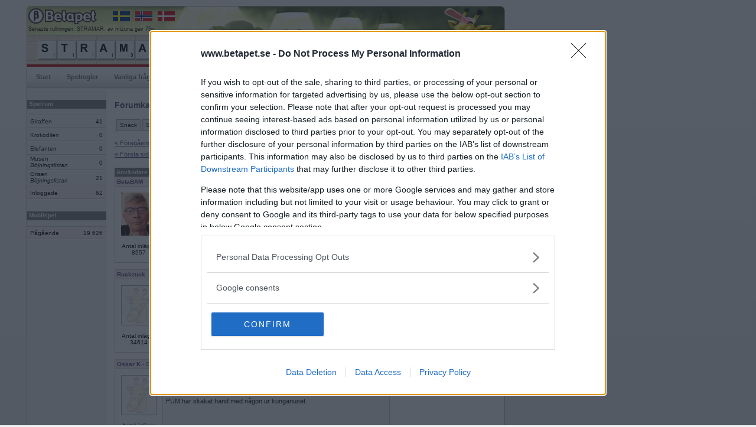

--- FILE ---
content_type: text/html; charset=iso-8859-1
request_url: https://www.betapet.se/forum/thread/?menuid=30&threadid=8810&page=729
body_size: 77058
content:
		<!DOCTYPE html PUBLIC "-//W3C//DTD XHTML 1.0 Strict//EN" "https://www.w3.org/TR/xhtml1/DTD/xhtml1-strict.dtd">
		<html xmlns="https://www.w3.org/1999/xhtml" xml:lang="sv" lang="sv">
		<head>
		<title>Betapet - Forum</title>
		<meta http-equiv="Content-Type" content="text/html; charset=iso-8859-1" />
		<meta name="description" content="Betapet är ett ordspel där medlemmar kan spela mot varandra i webbläsaren. Gratis registrering!" />
		<meta name="keywords" content="ordspill, multiplayerspel, brädspel, kunskapsspel, sällskapsspel, ordspel, ordlek, korsordspel, betapeta, gratis, spela, internet, online, korsord" />
				
		<link rel="shortcut icon" href="https://www.betapet.se/ill/favicon/46/favicon.ico" type="image/x-icon" />
		<style type="text/css" media="all">@import "/css/style_3.css";</style>		<style type="text/css" media="all">@import "/css/menu.css";</style>
		<style type="text/css" media="all">@import "/css/forms.css";</style>
		<style type="text/css" media="all">@import "/css/misc_2.css";</style>
		<style type="text/css" media="all">@import "/css/tables_2.css";</style>
		<style type="text/css" media="all">@import "/css/htmleditor.css";</style>
		            	<style type="text/css" media="all">@import "/css/betapet_8.css";</style>
				
						<script language="JavaScript" type="text/javascript" src="/js/mootools.js"></script>
				
		
		<script language="JavaScript" type="text/javascript" src="/js/misc2.js"></script>
		<link type="text/css" href="../css/forum.css" rel="stylesheet"><script src="https://ads.holid.io/auto/betapet.se/holid.js" defer="defer"></script>		</head>
		<body>
				
		<div id="outerframe">
		<div id="superbig"><div class="holidAds" role="widescreen"></div><div class="extracontent"></div></div>
		<div id="container">
		<div id="extrabig">

        </div>
				<div id="header">
		  		  	  <div id="countryflags">
			  	<a href="https://www.betapet.se" target="_blank"><img src="/ill/flags/flag_se.gif" /></a>
				<a href="https://www.ordspill.no" target="_blank"><img src="/ill/flags/flag_no.gif" /></a>
				<a href="https://www.ordkamp.dk" target="_blank"><img src="/ill/flags/flag_dk.gif" /></a>
			  </div>
			  			  <div id="latestbingotxt">Senaste rullningen, STRAMAR, av mizuna gav 75p</div>
			  <div id="latestbingo">
				<img width="33" height="33" alt="s" src="/ill/letters/46/s.gif"/><img width="33" height="33" alt="t" src="/ill/letters/46/t.gif"/><img width="33" height="33" alt="r" src="/ill/letters/46/r.gif"/><img width="33" height="33" alt="a" src="/ill/letters/46/a.gif"/><img width="33" height="33" alt="m" src="/ill/letters/46/m.gif"/><img width="33" height="33" alt="a" src="/ill/letters/46/a.gif"/><img width="33" height="33" alt="r" src="/ill/letters/46/r.gif"/>			  </div>
		            
		</div>
				<div id="nav">
			<ul>
				<li><a href="/">Start</a></li><li><a href="/rules">Spelregler</a></li><li><a href="/faq">Vanliga frågor</a></li><li><a href="/search">Sök medlem</a></li><li><a href="/toplist/highscore">Topplistor</a></li><li class="sel"><a href="/forum/category/?menuid=20">Forum</a></li><li><a href="/user/profile/basic/?userid=">Min sida</a></li>              
			</ul>
		</div>
			<div id="content">
		<div id="c2"><div id="c3">
				<div id="leftcol"><div id="lc2">
		<div class="wrapheadline" style="margin-top: 9px;">Spelrum</div><table class="gameroom"><tr><td class="room">Giraffen</td><td class="players">41</td></tr><tr><td class="room">Krokodilen</td><td class="players">0</td></tr><tr><td class="room">Elefanten</td><td class="players">0</td></tr><tr><td class="room">Musen<br /><i>Böjningslistan</i><div style="margin-bottom:4px;"></div></td><td class="players">0</td></tr><tr><td class="room">Grisen<br /><i>Böjningslistan</i><div style="margin-bottom:4px;"></div></td><td class="players">21</td></tr><tr class="summarize"><td class="room">Inloggade</td><td class="players">62</td></tr></table><div class="wrapheadline" style="margin-top: 20px;">Mobilspel</div><table class="gameroom"><tr class="summarize_mob"><td class="room">Pågående</td><td class="players">19&nbsp;626</td></tr></table>		</div><div></div></div>
				<div id="maincol"><div id="mc2">
		<div id="forumsearch"><img src="/forum/ill/search.gif">&nbsp;<a href="/forum/find">Sök i forumet</a></div><h1>Forumkategorier</h1>		<div id="navlist">
			<ul>
				<li><a href="/forum/category/?menuid=20" >Snack</a></li><li><a href="/forum/category/?menuid=10" >Support</a></li><li><a href="/forum/category/?menuid=30" id="current" >Ordlekar</a></li><li><a href="/forum/category/?menuid=40" >IRL-spel</a></li><li><a href="/forum/category/?menuid=45" >Turneringar</a></li>			</ul>
		</div>
	<script language="javascript">

	function ValidateForm() {
			var t=document.forms.newmessage;
			var txt='';
			var errorflag=0;
			
			tmpstr=t.message.value;
			tmplen=tmpstr.length;
			if(tmplen<1) {
				errorflag=1;
				txt+='Meddelande saknas.\n';
			}			

			if(errorflag==0) {
				return true;
			}
			else {
				alert(txt);
				return false;
			}	
	}	
</script>
<div class="navigationbuttons">
	<div class="leftcontainer">
		<div class="leftbtn">
			<a href="?menuid=30&threadid=8810&page=728">« F&ouml;reg&aring;ende sida</a>		
		</div>
		<div class="leftbtn">
			<a href="?menuid=30&threadid=8810&page=0">« F&ouml;rsta sidan</a>		</div>
	</div>
	<div class="rightcontainer">
		<div class="rightbtn">
			<a href="?menuid=30&threadid=8810&page=730">N&auml;sta sida »</a>	
		</div>
		<div class="rightbtn">
			<a href="?menuid=30&threadid=8810&page=1096">Sista sidan »</a>		</div>
	</div>
</div>

<div class="clear"></div>
<table class="forumthread">
<col style="width:50px;" />
	<tr>
		<th>Anv&auml;ndare</th>
		<th>Inl&auml;gg</th>
		<th>&nbsp;</th>
	</tr>
<tr><td colspan="2" class="authorarea"><a name="2524285"></a><a href="/user/profile/basic/?userid=105967"><b>BetaBAM</b></a><i></i></td><td class="datearea">2013-11-25 10:57</td></tr><tr><td class="photoarea"><a href="/user/profile/basic/?userid=105967"><img src="/user/picture/46/passed/105967_775639435.jpg" width="60" /></a><center>Antal inlägg: 8557</center><br></td><td colspan="2" class="msgarea">Sant<br />
<br />
PUM har aldrig behövt dra ut en tand.<tr class="divider"><td colspan="3">&nbsp;</td></tr><tr><td colspan="2" class="authorarea"><a name="2524374"></a><a href="/user/profile/basic/?userid=498793"><b>Ruckzuck</b></a><i></i></td><td class="datearea">2013-11-25 16:25</td></tr><tr><td class="photoarea"><a href="/user/profile/basic/?userid=498793"><img src="/forum/ill/userphoto_man.gif" width="60" /></a><center>Antal inlägg: 34614</center><br></td><td colspan="2" class="msgarea">Sant<br />
<br />
PUM har inte skakat hand med kungen<tr class="divider"><td colspan="3">&nbsp;</td></tr><tr><td colspan="2" class="authorarea"><a name="2524375"></a><a href="/user/profile/basic/?userid=613346"><b>Oskar K</b></a><i> - Ej medlem längre</i></td><td class="datearea">2013-11-25 16:27</td></tr><tr><td class="photoarea"><img src="/forum/ill/userphoto_man.gif" width=60 /><center>Antal inlägg: 6529</center><br></td><td colspan="2" class="msgarea">Sant<br />
<br />
<br />
PUM har skakat hand med någon ur kunganuset.<tr class="divider"><td colspan="3">&nbsp;</td></tr><tr><td colspan="2" class="authorarea"><a name="2524550"></a><a href="/user/profile/basic/?userid=30923"><b>elaa</b></a><i></i></td><td class="datearea">2013-11-25 21:38</td></tr><tr><td class="photoarea"><a href="/user/profile/basic/?userid=30923"><img src="/forum/ill/userphoto_woman.gif" width="60" /></a><center>Antal inlägg: 15624</center><br></td><td colspan="2" class="msgarea">falskt/sant <br />
<br />
PUM har en stor idol som hen tycker är lite pinsamt att hen gillar <tr class="divider"><td colspan="3">&nbsp;</td></tr><tr><td colspan="2" class="authorarea"><a name="2524647"></a><a href="/user/profile/basic/?userid=498793"><b>Ruckzuck</b></a><i></i></td><td class="datearea">2013-11-25 22:39</td></tr><tr><td class="photoarea"><a href="/user/profile/basic/?userid=498793"><img src="/forum/ill/userphoto_man.gif" width="60" /></a><center>Antal inlägg: 34614</center><br></td><td colspan="2" class="msgarea">Falskt<br />
<br />
PUM har köpt något ganska dyrt nyligen som hen ångrar<tr class="divider"><td colspan="3">&nbsp;</td></tr><tr><td colspan="2" class="authorarea"><a name="2524665"></a><a href="/user/profile/basic/?userid=101463"><b>annakarineli</b></a><i></i></td><td class="datearea">2013-11-25 22:47</td></tr><tr><td class="photoarea"><a href="/user/profile/basic/?userid=101463"><img src="/user/picture/46/passed/101463_773263598.jpg" width="60" /></a><center>Antal inlägg: 2519</center><br></td><td colspan="2" class="msgarea">Sant.<br />
<br />
PUM tycker inte att självaste julhelgen i verkligheten är sådär fantastisk som idealet av densamma! <tr class="divider"><td colspan="3">&nbsp;</td></tr><tr><td colspan="2" class="authorarea"><a name="2524744"></a><a href="/user/profile/basic/?userid=105967"><b>BetaBAM</b></a><i></i></td><td class="datearea">2013-11-26 10:03</td></tr><tr><td class="photoarea"><a href="/user/profile/basic/?userid=105967"><img src="/user/picture/46/passed/105967_775639435.jpg" width="60" /></a><center>Antal inlägg: 8557</center><br></td><td colspan="2" class="msgarea">Sant<br />
<br />
PUM längtar redan till midsommarafdton!<tr class="divider"><td colspan="3">&nbsp;</td></tr><tr><td colspan="2" class="authorarea"><a name="2524925"></a><a href="/user/profile/basic/?userid=101463"><b>annakarineli</b></a><i></i></td><td class="datearea">2013-11-26 18:08</td></tr><tr><td class="photoarea"><a href="/user/profile/basic/?userid=101463"><img src="/user/picture/46/passed/101463_773263598.jpg" width="60" /></a><center>Antal inlägg: 2519</center><br></td><td colspan="2" class="msgarea">Halvsanning! <br />
Just aftnar kan kvitta, men den tiden &amp; ett par månader innan är årets bästa enligt mig! <br />
<br />
PUM har väldigt hög arbetsbelastning <tr class="divider"><td colspan="3">&nbsp;</td></tr><tr><td colspan="2" class="authorarea"><a name="2525001"></a><a href="/user/profile/basic/?userid=613346"><b>Oskar K</b></a><i> - Ej medlem längre</i></td><td class="datearea">2013-11-26 20:14</td></tr><tr><td class="photoarea"><img src="/forum/ill/userphoto_man.gif" width=60 /><center>Antal inlägg: 6529</center><br></td><td colspan="2" class="msgarea">Näpp, snarare tvärt om sedan en tid. <br />
<br />
<br />
<br />
PUM skulle vilja kunna spela harpa.<tr class="divider"><td colspan="3">&nbsp;</td></tr><tr><td colspan="2" class="authorarea"><a name="2525088"></a><a href="/user/profile/basic/?userid=30923"><b>elaa</b></a><i></i></td><td class="datearea">2013-11-26 22:04</td></tr><tr><td class="photoarea"><a href="/user/profile/basic/?userid=30923"><img src="/forum/ill/userphoto_woman.gif" width="60" /></a><center>Antal inlägg: 15624</center><br></td><td colspan="2" class="msgarea">varför inte vore super ballt :o)<br />
<br />
PUM kan spela allan <tr class="divider"><td colspan="3">&nbsp;</td></tr><tr><td colspan="2" class="authorarea"><a name="2525092"></a><a href="/user/profile/basic/?userid=631500"><b>itsonlydana</b></a><i></i></td><td class="datearea">2013-11-26 22:14</td></tr><tr><td class="photoarea"><a href="/user/profile/basic/?userid=631500"><img src="/user/picture/46/passed/631500_1279480541.jpg" width="60" /></a><center>Antal inlägg: 1295</center><br></td><td colspan="2" class="msgarea">O ja! :-)<br />
<br />
PUM fryser ikväll. <tr class="divider"><td colspan="3">&nbsp;</td></tr><tr><td colspan="2" class="authorarea"><a name="2525108"></a><a href="/user/profile/basic/?userid=361315"><b>alvaraalto1</b></a><i></i></td><td class="datearea">2013-11-26 22:49</td></tr><tr><td class="photoarea"><a href="/user/profile/basic/?userid=361315"><img src="/forum/ill/userphoto_man.gif" width="60" /></a><center>Antal inlägg: 23</center><br></td><td colspan="2" class="msgarea">falskt<br />
<br />
PUM gillar att simma<tr class="divider"><td colspan="3">&nbsp;</td></tr><tr><td colspan="2" class="authorarea"><a name="2525144"></a><a href="/user/profile/basic/?userid=101463"><b>annakarineli</b></a><i></i></td><td class="datearea">2013-11-26 23:47</td></tr><tr><td class="photoarea"><a href="/user/profile/basic/?userid=101463"><img src="/user/picture/46/passed/101463_773263598.jpg" width="60" /></a><center>Antal inlägg: 2519</center><br></td><td colspan="2" class="msgarea">Falskt för det mesta! <br />
Att bada ute på sommaren innefattar ju att simma och det är härligt. Simning på badhus undviker jag gärna av en rad olika anledningar! <br />
<br />
PUM har färgglatt advents-/julpynt som snart skall plockas fram<tr class="divider"><td colspan="3">&nbsp;</td></tr><tr><td colspan="2" class="authorarea"><a name="2525196"></a><a href="/user/profile/basic/?userid=613346"><b>Oskar K</b></a><i> - Ej medlem längre</i></td><td class="datearea">2013-11-27 08:01</td></tr><tr><td class="photoarea"><img src="/forum/ill/userphoto_man.gif" width=60 /><center>Antal inlägg: 6529</center><br></td><td colspan="2" class="msgarea">Nej, inte mycket. <br />
<br />
<br />
<br />
PUM tycker det är riktigt roligt att få klä granen. <tr class="divider"><td colspan="3">&nbsp;</td></tr><tr><td colspan="2" class="authorarea"><a name="2525330"></a><a href="/user/profile/basic/?userid=361315"><b>alvaraalto1</b></a><i></i></td><td class="datearea">2013-11-27 13:28</td></tr><tr><td class="photoarea"><a href="/user/profile/basic/?userid=361315"><img src="/forum/ill/userphoto_man.gif" width="60" /></a><center>Antal inlägg: 23</center><br></td><td colspan="2" class="msgarea">sant  - blir som barn på nytt<br />
<br />
PUM  bakar egna pepparkakor<tr class="divider"><td colspan="3">&nbsp;</td></tr><tr><td colspan="2" class="authorarea"><a name="2525434"></a><a href="/user/profile/basic/?userid=613346"><b>Oskar K</b></a><i> - Ej medlem längre</i></td><td class="datearea">2013-11-27 17:20</td></tr><tr><td class="photoarea"><img src="/forum/ill/userphoto_man.gif" width=60 /><center>Antal inlägg: 6529</center><br></td><td colspan="2" class="msgarea">Troligen inte i år. <br />
<br />
<br />
PUM Vet var hen ska fira jul.<tr class="divider"><td colspan="3">&nbsp;</td></tr><tr><td colspan="2" class="authorarea"><a name="2525490"></a><a href="/user/profile/basic/?userid=631500"><b>itsonlydana</b></a><i></i></td><td class="datearea">2013-11-27 19:30</td></tr><tr><td class="photoarea"><a href="/user/profile/basic/?userid=631500"><img src="/user/picture/46/passed/631500_1279480541.jpg" width="60" /></a><center>Antal inlägg: 1295</center><br></td><td colspan="2" class="msgarea">Sant.<br />
<br />
PUM har varit på dåligt humör idag.<tr class="divider"><td colspan="3">&nbsp;</td></tr><tr><td colspan="2" class="authorarea"><a name="2525541"></a><a href="/user/profile/basic/?userid=613346"><b>Oskar K</b></a><i> - Ej medlem längre</i></td><td class="datearea">2013-11-27 20:29</td></tr><tr><td class="photoarea"><img src="/forum/ill/userphoto_man.gif" width=60 /><center>Antal inlägg: 6529</center><br></td><td colspan="2" class="msgarea">Nej, inte än så jag klarar mig väl :)<br />
<br />
<br />
PUM tycker det blir finare när snön kommer, om den nu inte har gjort det. <tr class="divider"><td colspan="3">&nbsp;</td></tr><tr><td colspan="2" class="authorarea"><a name="2525544"></a><a href="/user/profile/basic/?userid=101463"><b>annakarineli</b></a><i></i></td><td class="datearea">2013-11-27 20:30</td></tr><tr><td class="photoarea"><a href="/user/profile/basic/?userid=101463"><img src="/user/picture/46/passed/101463_773263598.jpg" width="60" /></a><center>Antal inlägg: 2519</center><br></td><td colspan="2" class="msgarea">Sant<br />
PUM köper julklappar för mellan 1000-2000:- <tr class="divider"><td colspan="3">&nbsp;</td></tr><tr><td colspan="2" class="authorarea"><a name="lastreply"></a><a name="2525563"></a><a href="/user/profile/basic/?userid=613346"><b>Oskar K</b></a><i> - Ej medlem längre</i></td><td class="datearea">2013-11-27 20:50</td></tr><tr><td class="photoarea"><img src="/forum/ill/userphoto_man.gif" width=60 /><center>Antal inlägg: 6529</center><br></td><td colspan="2" class="msgarea">Nej, blir nog mindre än så. <br />
<br />
<br />
<br />
PUM tycker det är roligt med färgglada strumpor.<tr class="divider"><td colspan="3">&nbsp;</td></tr></table><div class="navigationbuttons">
	<div class="leftcontainer">
		<div class="leftbtn">
			<a href="?menuid=30&threadid=8810&page=728">« F&ouml;reg&aring;ende sida</a>		
		</div>
		<div class="leftbtn">
			<a href="?menuid=30&threadid=8810&page=0">« F&ouml;rsta sidan</a>		</div>
	</div>
	<div class="rightcontainer">
		<div class="rightbtn">
			<a href="?menuid=30&threadid=8810&page=730">N&auml;sta sida »</a>	
		</div>
		<div class="rightbtn">
			<a href="?menuid=30&threadid=8810&page=1096">Sista sidan »</a>		</div>
	</div>
</div>

<div class="clear" style="height:20px"></div>

Visar sida: <a href="?menuid=30&threadid=8810&page=0">1</a> <a href="?menuid=30&threadid=8810&page=1">2</a> <a href="?menuid=30&threadid=8810&page=2">3</a> <a href="?menuid=30&threadid=8810&page=3">4</a> <a href="?menuid=30&threadid=8810&page=4">5</a> <a href="?menuid=30&threadid=8810&page=5">6</a> <a href="?menuid=30&threadid=8810&page=6">7</a> <a href="?menuid=30&threadid=8810&page=7">8</a> <a href="?menuid=30&threadid=8810&page=8">9</a> <a href="?menuid=30&threadid=8810&page=9">10</a> <a href="?menuid=30&threadid=8810&page=10">11</a> <a href="?menuid=30&threadid=8810&page=11">12</a> <a href="?menuid=30&threadid=8810&page=12">13</a> <a href="?menuid=30&threadid=8810&page=13">14</a> <a href="?menuid=30&threadid=8810&page=14">15</a> <a href="?menuid=30&threadid=8810&page=15">16</a> <a href="?menuid=30&threadid=8810&page=16">17</a> <a href="?menuid=30&threadid=8810&page=17">18</a> <a href="?menuid=30&threadid=8810&page=18">19</a> <a href="?menuid=30&threadid=8810&page=19">20</a> <a href="?menuid=30&threadid=8810&page=20">21</a> <a href="?menuid=30&threadid=8810&page=21">22</a> <a href="?menuid=30&threadid=8810&page=22">23</a> <a href="?menuid=30&threadid=8810&page=23">24</a> <a href="?menuid=30&threadid=8810&page=24">25</a> <a href="?menuid=30&threadid=8810&page=25">26</a> <a href="?menuid=30&threadid=8810&page=26">27</a> <a href="?menuid=30&threadid=8810&page=27">28</a> <a href="?menuid=30&threadid=8810&page=28">29</a> <a href="?menuid=30&threadid=8810&page=29">30</a> <a href="?menuid=30&threadid=8810&page=30">31</a> <a href="?menuid=30&threadid=8810&page=31">32</a> <a href="?menuid=30&threadid=8810&page=32">33</a> <a href="?menuid=30&threadid=8810&page=33">34</a> <a href="?menuid=30&threadid=8810&page=34">35</a> <a href="?menuid=30&threadid=8810&page=35">36</a> <a href="?menuid=30&threadid=8810&page=36">37</a> <a href="?menuid=30&threadid=8810&page=37">38</a> <a href="?menuid=30&threadid=8810&page=38">39</a> <a href="?menuid=30&threadid=8810&page=39">40</a> <a href="?menuid=30&threadid=8810&page=40">41</a> <a href="?menuid=30&threadid=8810&page=41">42</a> <a href="?menuid=30&threadid=8810&page=42">43</a> <a href="?menuid=30&threadid=8810&page=43">44</a> <a href="?menuid=30&threadid=8810&page=44">45</a> <a href="?menuid=30&threadid=8810&page=45">46</a> <a href="?menuid=30&threadid=8810&page=46">47</a> <a href="?menuid=30&threadid=8810&page=47">48</a> <a href="?menuid=30&threadid=8810&page=48">49</a> <a href="?menuid=30&threadid=8810&page=49">50</a> <a href="?menuid=30&threadid=8810&page=50">51</a> <a href="?menuid=30&threadid=8810&page=51">52</a> <a href="?menuid=30&threadid=8810&page=52">53</a> <a href="?menuid=30&threadid=8810&page=53">54</a> <a href="?menuid=30&threadid=8810&page=54">55</a> <a href="?menuid=30&threadid=8810&page=55">56</a> <a href="?menuid=30&threadid=8810&page=56">57</a> <a href="?menuid=30&threadid=8810&page=57">58</a> <a href="?menuid=30&threadid=8810&page=58">59</a> <a href="?menuid=30&threadid=8810&page=59">60</a> <a href="?menuid=30&threadid=8810&page=60">61</a> <a href="?menuid=30&threadid=8810&page=61">62</a> <a href="?menuid=30&threadid=8810&page=62">63</a> <a href="?menuid=30&threadid=8810&page=63">64</a> <a href="?menuid=30&threadid=8810&page=64">65</a> <a href="?menuid=30&threadid=8810&page=65">66</a> <a href="?menuid=30&threadid=8810&page=66">67</a> <a href="?menuid=30&threadid=8810&page=67">68</a> <a href="?menuid=30&threadid=8810&page=68">69</a> <a href="?menuid=30&threadid=8810&page=69">70</a> <a href="?menuid=30&threadid=8810&page=70">71</a> <a href="?menuid=30&threadid=8810&page=71">72</a> <a href="?menuid=30&threadid=8810&page=72">73</a> <a href="?menuid=30&threadid=8810&page=73">74</a> <a href="?menuid=30&threadid=8810&page=74">75</a> <a href="?menuid=30&threadid=8810&page=75">76</a> <a href="?menuid=30&threadid=8810&page=76">77</a> <a href="?menuid=30&threadid=8810&page=77">78</a> <a href="?menuid=30&threadid=8810&page=78">79</a> <a href="?menuid=30&threadid=8810&page=79">80</a> <a href="?menuid=30&threadid=8810&page=80">81</a> <a href="?menuid=30&threadid=8810&page=81">82</a> <a href="?menuid=30&threadid=8810&page=82">83</a> <a href="?menuid=30&threadid=8810&page=83">84</a> <a href="?menuid=30&threadid=8810&page=84">85</a> <a href="?menuid=30&threadid=8810&page=85">86</a> <a href="?menuid=30&threadid=8810&page=86">87</a> <a href="?menuid=30&threadid=8810&page=87">88</a> <a href="?menuid=30&threadid=8810&page=88">89</a> <a href="?menuid=30&threadid=8810&page=89">90</a> <a href="?menuid=30&threadid=8810&page=90">91</a> <a href="?menuid=30&threadid=8810&page=91">92</a> <a href="?menuid=30&threadid=8810&page=92">93</a> <a href="?menuid=30&threadid=8810&page=93">94</a> <a href="?menuid=30&threadid=8810&page=94">95</a> <a href="?menuid=30&threadid=8810&page=95">96</a> <a href="?menuid=30&threadid=8810&page=96">97</a> <a href="?menuid=30&threadid=8810&page=97">98</a> <a href="?menuid=30&threadid=8810&page=98">99</a> <a href="?menuid=30&threadid=8810&page=99">100</a> <a href="?menuid=30&threadid=8810&page=100">101</a> <a href="?menuid=30&threadid=8810&page=101">102</a> <a href="?menuid=30&threadid=8810&page=102">103</a> <a href="?menuid=30&threadid=8810&page=103">104</a> <a href="?menuid=30&threadid=8810&page=104">105</a> <a href="?menuid=30&threadid=8810&page=105">106</a> <a href="?menuid=30&threadid=8810&page=106">107</a> <a href="?menuid=30&threadid=8810&page=107">108</a> <a href="?menuid=30&threadid=8810&page=108">109</a> <a href="?menuid=30&threadid=8810&page=109">110</a> <a href="?menuid=30&threadid=8810&page=110">111</a> <a href="?menuid=30&threadid=8810&page=111">112</a> <a href="?menuid=30&threadid=8810&page=112">113</a> <a href="?menuid=30&threadid=8810&page=113">114</a> <a href="?menuid=30&threadid=8810&page=114">115</a> <a href="?menuid=30&threadid=8810&page=115">116</a> <a href="?menuid=30&threadid=8810&page=116">117</a> <a href="?menuid=30&threadid=8810&page=117">118</a> <a href="?menuid=30&threadid=8810&page=118">119</a> <a href="?menuid=30&threadid=8810&page=119">120</a> <a href="?menuid=30&threadid=8810&page=120">121</a> <a href="?menuid=30&threadid=8810&page=121">122</a> <a href="?menuid=30&threadid=8810&page=122">123</a> <a href="?menuid=30&threadid=8810&page=123">124</a> <a href="?menuid=30&threadid=8810&page=124">125</a> <a href="?menuid=30&threadid=8810&page=125">126</a> <a href="?menuid=30&threadid=8810&page=126">127</a> <a href="?menuid=30&threadid=8810&page=127">128</a> <a href="?menuid=30&threadid=8810&page=128">129</a> <a href="?menuid=30&threadid=8810&page=129">130</a> <a href="?menuid=30&threadid=8810&page=130">131</a> <a href="?menuid=30&threadid=8810&page=131">132</a> <a href="?menuid=30&threadid=8810&page=132">133</a> <a href="?menuid=30&threadid=8810&page=133">134</a> <a href="?menuid=30&threadid=8810&page=134">135</a> <a href="?menuid=30&threadid=8810&page=135">136</a> <a href="?menuid=30&threadid=8810&page=136">137</a> <a href="?menuid=30&threadid=8810&page=137">138</a> <a href="?menuid=30&threadid=8810&page=138">139</a> <a href="?menuid=30&threadid=8810&page=139">140</a> <a href="?menuid=30&threadid=8810&page=140">141</a> <a href="?menuid=30&threadid=8810&page=141">142</a> <a href="?menuid=30&threadid=8810&page=142">143</a> <a href="?menuid=30&threadid=8810&page=143">144</a> <a href="?menuid=30&threadid=8810&page=144">145</a> <a href="?menuid=30&threadid=8810&page=145">146</a> <a href="?menuid=30&threadid=8810&page=146">147</a> <a href="?menuid=30&threadid=8810&page=147">148</a> <a href="?menuid=30&threadid=8810&page=148">149</a> <a href="?menuid=30&threadid=8810&page=149">150</a> <a href="?menuid=30&threadid=8810&page=150">151</a> <a href="?menuid=30&threadid=8810&page=151">152</a> <a href="?menuid=30&threadid=8810&page=152">153</a> <a href="?menuid=30&threadid=8810&page=153">154</a> <a href="?menuid=30&threadid=8810&page=154">155</a> <a href="?menuid=30&threadid=8810&page=155">156</a> <a href="?menuid=30&threadid=8810&page=156">157</a> <a href="?menuid=30&threadid=8810&page=157">158</a> <a href="?menuid=30&threadid=8810&page=158">159</a> <a href="?menuid=30&threadid=8810&page=159">160</a> <a href="?menuid=30&threadid=8810&page=160">161</a> <a href="?menuid=30&threadid=8810&page=161">162</a> <a href="?menuid=30&threadid=8810&page=162">163</a> <a href="?menuid=30&threadid=8810&page=163">164</a> <a href="?menuid=30&threadid=8810&page=164">165</a> <a href="?menuid=30&threadid=8810&page=165">166</a> <a href="?menuid=30&threadid=8810&page=166">167</a> <a href="?menuid=30&threadid=8810&page=167">168</a> <a href="?menuid=30&threadid=8810&page=168">169</a> <a href="?menuid=30&threadid=8810&page=169">170</a> <a href="?menuid=30&threadid=8810&page=170">171</a> <a href="?menuid=30&threadid=8810&page=171">172</a> <a href="?menuid=30&threadid=8810&page=172">173</a> <a href="?menuid=30&threadid=8810&page=173">174</a> <a href="?menuid=30&threadid=8810&page=174">175</a> <a href="?menuid=30&threadid=8810&page=175">176</a> <a href="?menuid=30&threadid=8810&page=176">177</a> <a href="?menuid=30&threadid=8810&page=177">178</a> <a href="?menuid=30&threadid=8810&page=178">179</a> <a href="?menuid=30&threadid=8810&page=179">180</a> <a href="?menuid=30&threadid=8810&page=180">181</a> <a href="?menuid=30&threadid=8810&page=181">182</a> <a href="?menuid=30&threadid=8810&page=182">183</a> <a href="?menuid=30&threadid=8810&page=183">184</a> <a href="?menuid=30&threadid=8810&page=184">185</a> <a href="?menuid=30&threadid=8810&page=185">186</a> <a href="?menuid=30&threadid=8810&page=186">187</a> <a href="?menuid=30&threadid=8810&page=187">188</a> <a href="?menuid=30&threadid=8810&page=188">189</a> <a href="?menuid=30&threadid=8810&page=189">190</a> <a href="?menuid=30&threadid=8810&page=190">191</a> <a href="?menuid=30&threadid=8810&page=191">192</a> <a href="?menuid=30&threadid=8810&page=192">193</a> <a href="?menuid=30&threadid=8810&page=193">194</a> <a href="?menuid=30&threadid=8810&page=194">195</a> <a href="?menuid=30&threadid=8810&page=195">196</a> <a href="?menuid=30&threadid=8810&page=196">197</a> <a href="?menuid=30&threadid=8810&page=197">198</a> <a href="?menuid=30&threadid=8810&page=198">199</a> <a href="?menuid=30&threadid=8810&page=199">200</a> <a href="?menuid=30&threadid=8810&page=200">201</a> <a href="?menuid=30&threadid=8810&page=201">202</a> <a href="?menuid=30&threadid=8810&page=202">203</a> <a href="?menuid=30&threadid=8810&page=203">204</a> <a href="?menuid=30&threadid=8810&page=204">205</a> <a href="?menuid=30&threadid=8810&page=205">206</a> <a href="?menuid=30&threadid=8810&page=206">207</a> <a href="?menuid=30&threadid=8810&page=207">208</a> <a href="?menuid=30&threadid=8810&page=208">209</a> <a href="?menuid=30&threadid=8810&page=209">210</a> <a href="?menuid=30&threadid=8810&page=210">211</a> <a href="?menuid=30&threadid=8810&page=211">212</a> <a href="?menuid=30&threadid=8810&page=212">213</a> <a href="?menuid=30&threadid=8810&page=213">214</a> <a href="?menuid=30&threadid=8810&page=214">215</a> <a href="?menuid=30&threadid=8810&page=215">216</a> <a href="?menuid=30&threadid=8810&page=216">217</a> <a href="?menuid=30&threadid=8810&page=217">218</a> <a href="?menuid=30&threadid=8810&page=218">219</a> <a href="?menuid=30&threadid=8810&page=219">220</a> <a href="?menuid=30&threadid=8810&page=220">221</a> <a href="?menuid=30&threadid=8810&page=221">222</a> <a href="?menuid=30&threadid=8810&page=222">223</a> <a href="?menuid=30&threadid=8810&page=223">224</a> <a href="?menuid=30&threadid=8810&page=224">225</a> <a href="?menuid=30&threadid=8810&page=225">226</a> <a href="?menuid=30&threadid=8810&page=226">227</a> <a href="?menuid=30&threadid=8810&page=227">228</a> <a href="?menuid=30&threadid=8810&page=228">229</a> <a href="?menuid=30&threadid=8810&page=229">230</a> <a href="?menuid=30&threadid=8810&page=230">231</a> <a href="?menuid=30&threadid=8810&page=231">232</a> <a href="?menuid=30&threadid=8810&page=232">233</a> <a href="?menuid=30&threadid=8810&page=233">234</a> <a href="?menuid=30&threadid=8810&page=234">235</a> <a href="?menuid=30&threadid=8810&page=235">236</a> <a href="?menuid=30&threadid=8810&page=236">237</a> <a href="?menuid=30&threadid=8810&page=237">238</a> <a href="?menuid=30&threadid=8810&page=238">239</a> <a href="?menuid=30&threadid=8810&page=239">240</a> <a href="?menuid=30&threadid=8810&page=240">241</a> <a href="?menuid=30&threadid=8810&page=241">242</a> <a href="?menuid=30&threadid=8810&page=242">243</a> <a href="?menuid=30&threadid=8810&page=243">244</a> <a href="?menuid=30&threadid=8810&page=244">245</a> <a href="?menuid=30&threadid=8810&page=245">246</a> <a href="?menuid=30&threadid=8810&page=246">247</a> <a href="?menuid=30&threadid=8810&page=247">248</a> <a href="?menuid=30&threadid=8810&page=248">249</a> <a href="?menuid=30&threadid=8810&page=249">250</a> <a href="?menuid=30&threadid=8810&page=250">251</a> <a href="?menuid=30&threadid=8810&page=251">252</a> <a href="?menuid=30&threadid=8810&page=252">253</a> <a href="?menuid=30&threadid=8810&page=253">254</a> <a href="?menuid=30&threadid=8810&page=254">255</a> <a href="?menuid=30&threadid=8810&page=255">256</a> <a href="?menuid=30&threadid=8810&page=256">257</a> <a href="?menuid=30&threadid=8810&page=257">258</a> <a href="?menuid=30&threadid=8810&page=258">259</a> <a href="?menuid=30&threadid=8810&page=259">260</a> <a href="?menuid=30&threadid=8810&page=260">261</a> <a href="?menuid=30&threadid=8810&page=261">262</a> <a href="?menuid=30&threadid=8810&page=262">263</a> <a href="?menuid=30&threadid=8810&page=263">264</a> <a href="?menuid=30&threadid=8810&page=264">265</a> <a href="?menuid=30&threadid=8810&page=265">266</a> <a href="?menuid=30&threadid=8810&page=266">267</a> <a href="?menuid=30&threadid=8810&page=267">268</a> <a href="?menuid=30&threadid=8810&page=268">269</a> <a href="?menuid=30&threadid=8810&page=269">270</a> <a href="?menuid=30&threadid=8810&page=270">271</a> <a href="?menuid=30&threadid=8810&page=271">272</a> <a href="?menuid=30&threadid=8810&page=272">273</a> <a href="?menuid=30&threadid=8810&page=273">274</a> <a href="?menuid=30&threadid=8810&page=274">275</a> <a href="?menuid=30&threadid=8810&page=275">276</a> <a href="?menuid=30&threadid=8810&page=276">277</a> <a href="?menuid=30&threadid=8810&page=277">278</a> <a href="?menuid=30&threadid=8810&page=278">279</a> <a href="?menuid=30&threadid=8810&page=279">280</a> <a href="?menuid=30&threadid=8810&page=280">281</a> <a href="?menuid=30&threadid=8810&page=281">282</a> <a href="?menuid=30&threadid=8810&page=282">283</a> <a href="?menuid=30&threadid=8810&page=283">284</a> <a href="?menuid=30&threadid=8810&page=284">285</a> <a href="?menuid=30&threadid=8810&page=285">286</a> <a href="?menuid=30&threadid=8810&page=286">287</a> <a href="?menuid=30&threadid=8810&page=287">288</a> <a href="?menuid=30&threadid=8810&page=288">289</a> <a href="?menuid=30&threadid=8810&page=289">290</a> <a href="?menuid=30&threadid=8810&page=290">291</a> <a href="?menuid=30&threadid=8810&page=291">292</a> <a href="?menuid=30&threadid=8810&page=292">293</a> <a href="?menuid=30&threadid=8810&page=293">294</a> <a href="?menuid=30&threadid=8810&page=294">295</a> <a href="?menuid=30&threadid=8810&page=295">296</a> <a href="?menuid=30&threadid=8810&page=296">297</a> <a href="?menuid=30&threadid=8810&page=297">298</a> <a href="?menuid=30&threadid=8810&page=298">299</a> <a href="?menuid=30&threadid=8810&page=299">300</a> <a href="?menuid=30&threadid=8810&page=300">301</a> <a href="?menuid=30&threadid=8810&page=301">302</a> <a href="?menuid=30&threadid=8810&page=302">303</a> <a href="?menuid=30&threadid=8810&page=303">304</a> <a href="?menuid=30&threadid=8810&page=304">305</a> <a href="?menuid=30&threadid=8810&page=305">306</a> <a href="?menuid=30&threadid=8810&page=306">307</a> <a href="?menuid=30&threadid=8810&page=307">308</a> <a href="?menuid=30&threadid=8810&page=308">309</a> <a href="?menuid=30&threadid=8810&page=309">310</a> <a href="?menuid=30&threadid=8810&page=310">311</a> <a href="?menuid=30&threadid=8810&page=311">312</a> <a href="?menuid=30&threadid=8810&page=312">313</a> <a href="?menuid=30&threadid=8810&page=313">314</a> <a href="?menuid=30&threadid=8810&page=314">315</a> <a href="?menuid=30&threadid=8810&page=315">316</a> <a href="?menuid=30&threadid=8810&page=316">317</a> <a href="?menuid=30&threadid=8810&page=317">318</a> <a href="?menuid=30&threadid=8810&page=318">319</a> <a href="?menuid=30&threadid=8810&page=319">320</a> <a href="?menuid=30&threadid=8810&page=320">321</a> <a href="?menuid=30&threadid=8810&page=321">322</a> <a href="?menuid=30&threadid=8810&page=322">323</a> <a href="?menuid=30&threadid=8810&page=323">324</a> <a href="?menuid=30&threadid=8810&page=324">325</a> <a href="?menuid=30&threadid=8810&page=325">326</a> <a href="?menuid=30&threadid=8810&page=326">327</a> <a href="?menuid=30&threadid=8810&page=327">328</a> <a href="?menuid=30&threadid=8810&page=328">329</a> <a href="?menuid=30&threadid=8810&page=329">330</a> <a href="?menuid=30&threadid=8810&page=330">331</a> <a href="?menuid=30&threadid=8810&page=331">332</a> <a href="?menuid=30&threadid=8810&page=332">333</a> <a href="?menuid=30&threadid=8810&page=333">334</a> <a href="?menuid=30&threadid=8810&page=334">335</a> <a href="?menuid=30&threadid=8810&page=335">336</a> <a href="?menuid=30&threadid=8810&page=336">337</a> <a href="?menuid=30&threadid=8810&page=337">338</a> <a href="?menuid=30&threadid=8810&page=338">339</a> <a href="?menuid=30&threadid=8810&page=339">340</a> <a href="?menuid=30&threadid=8810&page=340">341</a> <a href="?menuid=30&threadid=8810&page=341">342</a> <a href="?menuid=30&threadid=8810&page=342">343</a> <a href="?menuid=30&threadid=8810&page=343">344</a> <a href="?menuid=30&threadid=8810&page=344">345</a> <a href="?menuid=30&threadid=8810&page=345">346</a> <a href="?menuid=30&threadid=8810&page=346">347</a> <a href="?menuid=30&threadid=8810&page=347">348</a> <a href="?menuid=30&threadid=8810&page=348">349</a> <a href="?menuid=30&threadid=8810&page=349">350</a> <a href="?menuid=30&threadid=8810&page=350">351</a> <a href="?menuid=30&threadid=8810&page=351">352</a> <a href="?menuid=30&threadid=8810&page=352">353</a> <a href="?menuid=30&threadid=8810&page=353">354</a> <a href="?menuid=30&threadid=8810&page=354">355</a> <a href="?menuid=30&threadid=8810&page=355">356</a> <a href="?menuid=30&threadid=8810&page=356">357</a> <a href="?menuid=30&threadid=8810&page=357">358</a> <a href="?menuid=30&threadid=8810&page=358">359</a> <a href="?menuid=30&threadid=8810&page=359">360</a> <a href="?menuid=30&threadid=8810&page=360">361</a> <a href="?menuid=30&threadid=8810&page=361">362</a> <a href="?menuid=30&threadid=8810&page=362">363</a> <a href="?menuid=30&threadid=8810&page=363">364</a> <a href="?menuid=30&threadid=8810&page=364">365</a> <a href="?menuid=30&threadid=8810&page=365">366</a> <a href="?menuid=30&threadid=8810&page=366">367</a> <a href="?menuid=30&threadid=8810&page=367">368</a> <a href="?menuid=30&threadid=8810&page=368">369</a> <a href="?menuid=30&threadid=8810&page=369">370</a> <a href="?menuid=30&threadid=8810&page=370">371</a> <a href="?menuid=30&threadid=8810&page=371">372</a> <a href="?menuid=30&threadid=8810&page=372">373</a> <a href="?menuid=30&threadid=8810&page=373">374</a> <a href="?menuid=30&threadid=8810&page=374">375</a> <a href="?menuid=30&threadid=8810&page=375">376</a> <a href="?menuid=30&threadid=8810&page=376">377</a> <a href="?menuid=30&threadid=8810&page=377">378</a> <a href="?menuid=30&threadid=8810&page=378">379</a> <a href="?menuid=30&threadid=8810&page=379">380</a> <a href="?menuid=30&threadid=8810&page=380">381</a> <a href="?menuid=30&threadid=8810&page=381">382</a> <a href="?menuid=30&threadid=8810&page=382">383</a> <a href="?menuid=30&threadid=8810&page=383">384</a> <a href="?menuid=30&threadid=8810&page=384">385</a> <a href="?menuid=30&threadid=8810&page=385">386</a> <a href="?menuid=30&threadid=8810&page=386">387</a> <a href="?menuid=30&threadid=8810&page=387">388</a> <a href="?menuid=30&threadid=8810&page=388">389</a> <a href="?menuid=30&threadid=8810&page=389">390</a> <a href="?menuid=30&threadid=8810&page=390">391</a> <a href="?menuid=30&threadid=8810&page=391">392</a> <a href="?menuid=30&threadid=8810&page=392">393</a> <a href="?menuid=30&threadid=8810&page=393">394</a> <a href="?menuid=30&threadid=8810&page=394">395</a> <a href="?menuid=30&threadid=8810&page=395">396</a> <a href="?menuid=30&threadid=8810&page=396">397</a> <a href="?menuid=30&threadid=8810&page=397">398</a> <a href="?menuid=30&threadid=8810&page=398">399</a> <a href="?menuid=30&threadid=8810&page=399">400</a> <a href="?menuid=30&threadid=8810&page=400">401</a> <a href="?menuid=30&threadid=8810&page=401">402</a> <a href="?menuid=30&threadid=8810&page=402">403</a> <a href="?menuid=30&threadid=8810&page=403">404</a> <a href="?menuid=30&threadid=8810&page=404">405</a> <a href="?menuid=30&threadid=8810&page=405">406</a> <a href="?menuid=30&threadid=8810&page=406">407</a> <a href="?menuid=30&threadid=8810&page=407">408</a> <a href="?menuid=30&threadid=8810&page=408">409</a> <a href="?menuid=30&threadid=8810&page=409">410</a> <a href="?menuid=30&threadid=8810&page=410">411</a> <a href="?menuid=30&threadid=8810&page=411">412</a> <a href="?menuid=30&threadid=8810&page=412">413</a> <a href="?menuid=30&threadid=8810&page=413">414</a> <a href="?menuid=30&threadid=8810&page=414">415</a> <a href="?menuid=30&threadid=8810&page=415">416</a> <a href="?menuid=30&threadid=8810&page=416">417</a> <a href="?menuid=30&threadid=8810&page=417">418</a> <a href="?menuid=30&threadid=8810&page=418">419</a> <a href="?menuid=30&threadid=8810&page=419">420</a> <a href="?menuid=30&threadid=8810&page=420">421</a> <a href="?menuid=30&threadid=8810&page=421">422</a> <a href="?menuid=30&threadid=8810&page=422">423</a> <a href="?menuid=30&threadid=8810&page=423">424</a> <a href="?menuid=30&threadid=8810&page=424">425</a> <a href="?menuid=30&threadid=8810&page=425">426</a> <a href="?menuid=30&threadid=8810&page=426">427</a> <a href="?menuid=30&threadid=8810&page=427">428</a> <a href="?menuid=30&threadid=8810&page=428">429</a> <a href="?menuid=30&threadid=8810&page=429">430</a> <a href="?menuid=30&threadid=8810&page=430">431</a> <a href="?menuid=30&threadid=8810&page=431">432</a> <a href="?menuid=30&threadid=8810&page=432">433</a> <a href="?menuid=30&threadid=8810&page=433">434</a> <a href="?menuid=30&threadid=8810&page=434">435</a> <a href="?menuid=30&threadid=8810&page=435">436</a> <a href="?menuid=30&threadid=8810&page=436">437</a> <a href="?menuid=30&threadid=8810&page=437">438</a> <a href="?menuid=30&threadid=8810&page=438">439</a> <a href="?menuid=30&threadid=8810&page=439">440</a> <a href="?menuid=30&threadid=8810&page=440">441</a> <a href="?menuid=30&threadid=8810&page=441">442</a> <a href="?menuid=30&threadid=8810&page=442">443</a> <a href="?menuid=30&threadid=8810&page=443">444</a> <a href="?menuid=30&threadid=8810&page=444">445</a> <a href="?menuid=30&threadid=8810&page=445">446</a> <a href="?menuid=30&threadid=8810&page=446">447</a> <a href="?menuid=30&threadid=8810&page=447">448</a> <a href="?menuid=30&threadid=8810&page=448">449</a> <a href="?menuid=30&threadid=8810&page=449">450</a> <a href="?menuid=30&threadid=8810&page=450">451</a> <a href="?menuid=30&threadid=8810&page=451">452</a> <a href="?menuid=30&threadid=8810&page=452">453</a> <a href="?menuid=30&threadid=8810&page=453">454</a> <a href="?menuid=30&threadid=8810&page=454">455</a> <a href="?menuid=30&threadid=8810&page=455">456</a> <a href="?menuid=30&threadid=8810&page=456">457</a> <a href="?menuid=30&threadid=8810&page=457">458</a> <a href="?menuid=30&threadid=8810&page=458">459</a> <a href="?menuid=30&threadid=8810&page=459">460</a> <a href="?menuid=30&threadid=8810&page=460">461</a> <a href="?menuid=30&threadid=8810&page=461">462</a> <a href="?menuid=30&threadid=8810&page=462">463</a> <a href="?menuid=30&threadid=8810&page=463">464</a> <a href="?menuid=30&threadid=8810&page=464">465</a> <a href="?menuid=30&threadid=8810&page=465">466</a> <a href="?menuid=30&threadid=8810&page=466">467</a> <a href="?menuid=30&threadid=8810&page=467">468</a> <a href="?menuid=30&threadid=8810&page=468">469</a> <a href="?menuid=30&threadid=8810&page=469">470</a> <a href="?menuid=30&threadid=8810&page=470">471</a> <a href="?menuid=30&threadid=8810&page=471">472</a> <a href="?menuid=30&threadid=8810&page=472">473</a> <a href="?menuid=30&threadid=8810&page=473">474</a> <a href="?menuid=30&threadid=8810&page=474">475</a> <a href="?menuid=30&threadid=8810&page=475">476</a> <a href="?menuid=30&threadid=8810&page=476">477</a> <a href="?menuid=30&threadid=8810&page=477">478</a> <a href="?menuid=30&threadid=8810&page=478">479</a> <a href="?menuid=30&threadid=8810&page=479">480</a> <a href="?menuid=30&threadid=8810&page=480">481</a> <a href="?menuid=30&threadid=8810&page=481">482</a> <a href="?menuid=30&threadid=8810&page=482">483</a> <a href="?menuid=30&threadid=8810&page=483">484</a> <a href="?menuid=30&threadid=8810&page=484">485</a> <a href="?menuid=30&threadid=8810&page=485">486</a> <a href="?menuid=30&threadid=8810&page=486">487</a> <a href="?menuid=30&threadid=8810&page=487">488</a> <a href="?menuid=30&threadid=8810&page=488">489</a> <a href="?menuid=30&threadid=8810&page=489">490</a> <a href="?menuid=30&threadid=8810&page=490">491</a> <a href="?menuid=30&threadid=8810&page=491">492</a> <a href="?menuid=30&threadid=8810&page=492">493</a> <a href="?menuid=30&threadid=8810&page=493">494</a> <a href="?menuid=30&threadid=8810&page=494">495</a> <a href="?menuid=30&threadid=8810&page=495">496</a> <a href="?menuid=30&threadid=8810&page=496">497</a> <a href="?menuid=30&threadid=8810&page=497">498</a> <a href="?menuid=30&threadid=8810&page=498">499</a> <a href="?menuid=30&threadid=8810&page=499">500</a> <a href="?menuid=30&threadid=8810&page=500">501</a> <a href="?menuid=30&threadid=8810&page=501">502</a> <a href="?menuid=30&threadid=8810&page=502">503</a> <a href="?menuid=30&threadid=8810&page=503">504</a> <a href="?menuid=30&threadid=8810&page=504">505</a> <a href="?menuid=30&threadid=8810&page=505">506</a> <a href="?menuid=30&threadid=8810&page=506">507</a> <a href="?menuid=30&threadid=8810&page=507">508</a> <a href="?menuid=30&threadid=8810&page=508">509</a> <a href="?menuid=30&threadid=8810&page=509">510</a> <a href="?menuid=30&threadid=8810&page=510">511</a> <a href="?menuid=30&threadid=8810&page=511">512</a> <a href="?menuid=30&threadid=8810&page=512">513</a> <a href="?menuid=30&threadid=8810&page=513">514</a> <a href="?menuid=30&threadid=8810&page=514">515</a> <a href="?menuid=30&threadid=8810&page=515">516</a> <a href="?menuid=30&threadid=8810&page=516">517</a> <a href="?menuid=30&threadid=8810&page=517">518</a> <a href="?menuid=30&threadid=8810&page=518">519</a> <a href="?menuid=30&threadid=8810&page=519">520</a> <a href="?menuid=30&threadid=8810&page=520">521</a> <a href="?menuid=30&threadid=8810&page=521">522</a> <a href="?menuid=30&threadid=8810&page=522">523</a> <a href="?menuid=30&threadid=8810&page=523">524</a> <a href="?menuid=30&threadid=8810&page=524">525</a> <a href="?menuid=30&threadid=8810&page=525">526</a> <a href="?menuid=30&threadid=8810&page=526">527</a> <a href="?menuid=30&threadid=8810&page=527">528</a> <a href="?menuid=30&threadid=8810&page=528">529</a> <a href="?menuid=30&threadid=8810&page=529">530</a> <a href="?menuid=30&threadid=8810&page=530">531</a> <a href="?menuid=30&threadid=8810&page=531">532</a> <a href="?menuid=30&threadid=8810&page=532">533</a> <a href="?menuid=30&threadid=8810&page=533">534</a> <a href="?menuid=30&threadid=8810&page=534">535</a> <a href="?menuid=30&threadid=8810&page=535">536</a> <a href="?menuid=30&threadid=8810&page=536">537</a> <a href="?menuid=30&threadid=8810&page=537">538</a> <a href="?menuid=30&threadid=8810&page=538">539</a> <a href="?menuid=30&threadid=8810&page=539">540</a> <a href="?menuid=30&threadid=8810&page=540">541</a> <a href="?menuid=30&threadid=8810&page=541">542</a> <a href="?menuid=30&threadid=8810&page=542">543</a> <a href="?menuid=30&threadid=8810&page=543">544</a> <a href="?menuid=30&threadid=8810&page=544">545</a> <a href="?menuid=30&threadid=8810&page=545">546</a> <a href="?menuid=30&threadid=8810&page=546">547</a> <a href="?menuid=30&threadid=8810&page=547">548</a> <a href="?menuid=30&threadid=8810&page=548">549</a> <a href="?menuid=30&threadid=8810&page=549">550</a> <a href="?menuid=30&threadid=8810&page=550">551</a> <a href="?menuid=30&threadid=8810&page=551">552</a> <a href="?menuid=30&threadid=8810&page=552">553</a> <a href="?menuid=30&threadid=8810&page=553">554</a> <a href="?menuid=30&threadid=8810&page=554">555</a> <a href="?menuid=30&threadid=8810&page=555">556</a> <a href="?menuid=30&threadid=8810&page=556">557</a> <a href="?menuid=30&threadid=8810&page=557">558</a> <a href="?menuid=30&threadid=8810&page=558">559</a> <a href="?menuid=30&threadid=8810&page=559">560</a> <a href="?menuid=30&threadid=8810&page=560">561</a> <a href="?menuid=30&threadid=8810&page=561">562</a> <a href="?menuid=30&threadid=8810&page=562">563</a> <a href="?menuid=30&threadid=8810&page=563">564</a> <a href="?menuid=30&threadid=8810&page=564">565</a> <a href="?menuid=30&threadid=8810&page=565">566</a> <a href="?menuid=30&threadid=8810&page=566">567</a> <a href="?menuid=30&threadid=8810&page=567">568</a> <a href="?menuid=30&threadid=8810&page=568">569</a> <a href="?menuid=30&threadid=8810&page=569">570</a> <a href="?menuid=30&threadid=8810&page=570">571</a> <a href="?menuid=30&threadid=8810&page=571">572</a> <a href="?menuid=30&threadid=8810&page=572">573</a> <a href="?menuid=30&threadid=8810&page=573">574</a> <a href="?menuid=30&threadid=8810&page=574">575</a> <a href="?menuid=30&threadid=8810&page=575">576</a> <a href="?menuid=30&threadid=8810&page=576">577</a> <a href="?menuid=30&threadid=8810&page=577">578</a> <a href="?menuid=30&threadid=8810&page=578">579</a> <a href="?menuid=30&threadid=8810&page=579">580</a> <a href="?menuid=30&threadid=8810&page=580">581</a> <a href="?menuid=30&threadid=8810&page=581">582</a> <a href="?menuid=30&threadid=8810&page=582">583</a> <a href="?menuid=30&threadid=8810&page=583">584</a> <a href="?menuid=30&threadid=8810&page=584">585</a> <a href="?menuid=30&threadid=8810&page=585">586</a> <a href="?menuid=30&threadid=8810&page=586">587</a> <a href="?menuid=30&threadid=8810&page=587">588</a> <a href="?menuid=30&threadid=8810&page=588">589</a> <a href="?menuid=30&threadid=8810&page=589">590</a> <a href="?menuid=30&threadid=8810&page=590">591</a> <a href="?menuid=30&threadid=8810&page=591">592</a> <a href="?menuid=30&threadid=8810&page=592">593</a> <a href="?menuid=30&threadid=8810&page=593">594</a> <a href="?menuid=30&threadid=8810&page=594">595</a> <a href="?menuid=30&threadid=8810&page=595">596</a> <a href="?menuid=30&threadid=8810&page=596">597</a> <a href="?menuid=30&threadid=8810&page=597">598</a> <a href="?menuid=30&threadid=8810&page=598">599</a> <a href="?menuid=30&threadid=8810&page=599">600</a> <a href="?menuid=30&threadid=8810&page=600">601</a> <a href="?menuid=30&threadid=8810&page=601">602</a> <a href="?menuid=30&threadid=8810&page=602">603</a> <a href="?menuid=30&threadid=8810&page=603">604</a> <a href="?menuid=30&threadid=8810&page=604">605</a> <a href="?menuid=30&threadid=8810&page=605">606</a> <a href="?menuid=30&threadid=8810&page=606">607</a> <a href="?menuid=30&threadid=8810&page=607">608</a> <a href="?menuid=30&threadid=8810&page=608">609</a> <a href="?menuid=30&threadid=8810&page=609">610</a> <a href="?menuid=30&threadid=8810&page=610">611</a> <a href="?menuid=30&threadid=8810&page=611">612</a> <a href="?menuid=30&threadid=8810&page=612">613</a> <a href="?menuid=30&threadid=8810&page=613">614</a> <a href="?menuid=30&threadid=8810&page=614">615</a> <a href="?menuid=30&threadid=8810&page=615">616</a> <a href="?menuid=30&threadid=8810&page=616">617</a> <a href="?menuid=30&threadid=8810&page=617">618</a> <a href="?menuid=30&threadid=8810&page=618">619</a> <a href="?menuid=30&threadid=8810&page=619">620</a> <a href="?menuid=30&threadid=8810&page=620">621</a> <a href="?menuid=30&threadid=8810&page=621">622</a> <a href="?menuid=30&threadid=8810&page=622">623</a> <a href="?menuid=30&threadid=8810&page=623">624</a> <a href="?menuid=30&threadid=8810&page=624">625</a> <a href="?menuid=30&threadid=8810&page=625">626</a> <a href="?menuid=30&threadid=8810&page=626">627</a> <a href="?menuid=30&threadid=8810&page=627">628</a> <a href="?menuid=30&threadid=8810&page=628">629</a> <a href="?menuid=30&threadid=8810&page=629">630</a> <a href="?menuid=30&threadid=8810&page=630">631</a> <a href="?menuid=30&threadid=8810&page=631">632</a> <a href="?menuid=30&threadid=8810&page=632">633</a> <a href="?menuid=30&threadid=8810&page=633">634</a> <a href="?menuid=30&threadid=8810&page=634">635</a> <a href="?menuid=30&threadid=8810&page=635">636</a> <a href="?menuid=30&threadid=8810&page=636">637</a> <a href="?menuid=30&threadid=8810&page=637">638</a> <a href="?menuid=30&threadid=8810&page=638">639</a> <a href="?menuid=30&threadid=8810&page=639">640</a> <a href="?menuid=30&threadid=8810&page=640">641</a> <a href="?menuid=30&threadid=8810&page=641">642</a> <a href="?menuid=30&threadid=8810&page=642">643</a> <a href="?menuid=30&threadid=8810&page=643">644</a> <a href="?menuid=30&threadid=8810&page=644">645</a> <a href="?menuid=30&threadid=8810&page=645">646</a> <a href="?menuid=30&threadid=8810&page=646">647</a> <a href="?menuid=30&threadid=8810&page=647">648</a> <a href="?menuid=30&threadid=8810&page=648">649</a> <a href="?menuid=30&threadid=8810&page=649">650</a> <a href="?menuid=30&threadid=8810&page=650">651</a> <a href="?menuid=30&threadid=8810&page=651">652</a> <a href="?menuid=30&threadid=8810&page=652">653</a> <a href="?menuid=30&threadid=8810&page=653">654</a> <a href="?menuid=30&threadid=8810&page=654">655</a> <a href="?menuid=30&threadid=8810&page=655">656</a> <a href="?menuid=30&threadid=8810&page=656">657</a> <a href="?menuid=30&threadid=8810&page=657">658</a> <a href="?menuid=30&threadid=8810&page=658">659</a> <a href="?menuid=30&threadid=8810&page=659">660</a> <a href="?menuid=30&threadid=8810&page=660">661</a> <a href="?menuid=30&threadid=8810&page=661">662</a> <a href="?menuid=30&threadid=8810&page=662">663</a> <a href="?menuid=30&threadid=8810&page=663">664</a> <a href="?menuid=30&threadid=8810&page=664">665</a> <a href="?menuid=30&threadid=8810&page=665">666</a> <a href="?menuid=30&threadid=8810&page=666">667</a> <a href="?menuid=30&threadid=8810&page=667">668</a> <a href="?menuid=30&threadid=8810&page=668">669</a> <a href="?menuid=30&threadid=8810&page=669">670</a> <a href="?menuid=30&threadid=8810&page=670">671</a> <a href="?menuid=30&threadid=8810&page=671">672</a> <a href="?menuid=30&threadid=8810&page=672">673</a> <a href="?menuid=30&threadid=8810&page=673">674</a> <a href="?menuid=30&threadid=8810&page=674">675</a> <a href="?menuid=30&threadid=8810&page=675">676</a> <a href="?menuid=30&threadid=8810&page=676">677</a> <a href="?menuid=30&threadid=8810&page=677">678</a> <a href="?menuid=30&threadid=8810&page=678">679</a> <a href="?menuid=30&threadid=8810&page=679">680</a> <a href="?menuid=30&threadid=8810&page=680">681</a> <a href="?menuid=30&threadid=8810&page=681">682</a> <a href="?menuid=30&threadid=8810&page=682">683</a> <a href="?menuid=30&threadid=8810&page=683">684</a> <a href="?menuid=30&threadid=8810&page=684">685</a> <a href="?menuid=30&threadid=8810&page=685">686</a> <a href="?menuid=30&threadid=8810&page=686">687</a> <a href="?menuid=30&threadid=8810&page=687">688</a> <a href="?menuid=30&threadid=8810&page=688">689</a> <a href="?menuid=30&threadid=8810&page=689">690</a> <a href="?menuid=30&threadid=8810&page=690">691</a> <a href="?menuid=30&threadid=8810&page=691">692</a> <a href="?menuid=30&threadid=8810&page=692">693</a> <a href="?menuid=30&threadid=8810&page=693">694</a> <a href="?menuid=30&threadid=8810&page=694">695</a> <a href="?menuid=30&threadid=8810&page=695">696</a> <a href="?menuid=30&threadid=8810&page=696">697</a> <a href="?menuid=30&threadid=8810&page=697">698</a> <a href="?menuid=30&threadid=8810&page=698">699</a> <a href="?menuid=30&threadid=8810&page=699">700</a> <a href="?menuid=30&threadid=8810&page=700">701</a> <a href="?menuid=30&threadid=8810&page=701">702</a> <a href="?menuid=30&threadid=8810&page=702">703</a> <a href="?menuid=30&threadid=8810&page=703">704</a> <a href="?menuid=30&threadid=8810&page=704">705</a> <a href="?menuid=30&threadid=8810&page=705">706</a> <a href="?menuid=30&threadid=8810&page=706">707</a> <a href="?menuid=30&threadid=8810&page=707">708</a> <a href="?menuid=30&threadid=8810&page=708">709</a> <a href="?menuid=30&threadid=8810&page=709">710</a> <a href="?menuid=30&threadid=8810&page=710">711</a> <a href="?menuid=30&threadid=8810&page=711">712</a> <a href="?menuid=30&threadid=8810&page=712">713</a> <a href="?menuid=30&threadid=8810&page=713">714</a> <a href="?menuid=30&threadid=8810&page=714">715</a> <a href="?menuid=30&threadid=8810&page=715">716</a> <a href="?menuid=30&threadid=8810&page=716">717</a> <a href="?menuid=30&threadid=8810&page=717">718</a> <a href="?menuid=30&threadid=8810&page=718">719</a> <a href="?menuid=30&threadid=8810&page=719">720</a> <a href="?menuid=30&threadid=8810&page=720">721</a> <a href="?menuid=30&threadid=8810&page=721">722</a> <a href="?menuid=30&threadid=8810&page=722">723</a> <a href="?menuid=30&threadid=8810&page=723">724</a> <a href="?menuid=30&threadid=8810&page=724">725</a> <a href="?menuid=30&threadid=8810&page=725">726</a> <a href="?menuid=30&threadid=8810&page=726">727</a> <a href="?menuid=30&threadid=8810&page=727">728</a> <a href="?menuid=30&threadid=8810&page=728">729</a> <a href="?menuid=30&threadid=8810&page=729"><strong>730</strong></a> <a href="?menuid=30&threadid=8810&page=730">731</a> <a href="?menuid=30&threadid=8810&page=731">732</a> <a href="?menuid=30&threadid=8810&page=732">733</a> <a href="?menuid=30&threadid=8810&page=733">734</a> <a href="?menuid=30&threadid=8810&page=734">735</a> <a href="?menuid=30&threadid=8810&page=735">736</a> <a href="?menuid=30&threadid=8810&page=736">737</a> <a href="?menuid=30&threadid=8810&page=737">738</a> <a href="?menuid=30&threadid=8810&page=738">739</a> <a href="?menuid=30&threadid=8810&page=739">740</a> <a href="?menuid=30&threadid=8810&page=740">741</a> <a href="?menuid=30&threadid=8810&page=741">742</a> <a href="?menuid=30&threadid=8810&page=742">743</a> <a href="?menuid=30&threadid=8810&page=743">744</a> <a href="?menuid=30&threadid=8810&page=744">745</a> <a href="?menuid=30&threadid=8810&page=745">746</a> <a href="?menuid=30&threadid=8810&page=746">747</a> <a href="?menuid=30&threadid=8810&page=747">748</a> <a href="?menuid=30&threadid=8810&page=748">749</a> <a href="?menuid=30&threadid=8810&page=749">750</a> <a href="?menuid=30&threadid=8810&page=750">751</a> <a href="?menuid=30&threadid=8810&page=751">752</a> <a href="?menuid=30&threadid=8810&page=752">753</a> <a href="?menuid=30&threadid=8810&page=753">754</a> <a href="?menuid=30&threadid=8810&page=754">755</a> <a href="?menuid=30&threadid=8810&page=755">756</a> <a href="?menuid=30&threadid=8810&page=756">757</a> <a href="?menuid=30&threadid=8810&page=757">758</a> <a href="?menuid=30&threadid=8810&page=758">759</a> <a href="?menuid=30&threadid=8810&page=759">760</a> <a href="?menuid=30&threadid=8810&page=760">761</a> <a href="?menuid=30&threadid=8810&page=761">762</a> <a href="?menuid=30&threadid=8810&page=762">763</a> <a href="?menuid=30&threadid=8810&page=763">764</a> <a href="?menuid=30&threadid=8810&page=764">765</a> <a href="?menuid=30&threadid=8810&page=765">766</a> <a href="?menuid=30&threadid=8810&page=766">767</a> <a href="?menuid=30&threadid=8810&page=767">768</a> <a href="?menuid=30&threadid=8810&page=768">769</a> <a href="?menuid=30&threadid=8810&page=769">770</a> <a href="?menuid=30&threadid=8810&page=770">771</a> <a href="?menuid=30&threadid=8810&page=771">772</a> <a href="?menuid=30&threadid=8810&page=772">773</a> <a href="?menuid=30&threadid=8810&page=773">774</a> <a href="?menuid=30&threadid=8810&page=774">775</a> <a href="?menuid=30&threadid=8810&page=775">776</a> <a href="?menuid=30&threadid=8810&page=776">777</a> <a href="?menuid=30&threadid=8810&page=777">778</a> <a href="?menuid=30&threadid=8810&page=778">779</a> <a href="?menuid=30&threadid=8810&page=779">780</a> <a href="?menuid=30&threadid=8810&page=780">781</a> <a href="?menuid=30&threadid=8810&page=781">782</a> <a href="?menuid=30&threadid=8810&page=782">783</a> <a href="?menuid=30&threadid=8810&page=783">784</a> <a href="?menuid=30&threadid=8810&page=784">785</a> <a href="?menuid=30&threadid=8810&page=785">786</a> <a href="?menuid=30&threadid=8810&page=786">787</a> <a href="?menuid=30&threadid=8810&page=787">788</a> <a href="?menuid=30&threadid=8810&page=788">789</a> <a href="?menuid=30&threadid=8810&page=789">790</a> <a href="?menuid=30&threadid=8810&page=790">791</a> <a href="?menuid=30&threadid=8810&page=791">792</a> <a href="?menuid=30&threadid=8810&page=792">793</a> <a href="?menuid=30&threadid=8810&page=793">794</a> <a href="?menuid=30&threadid=8810&page=794">795</a> <a href="?menuid=30&threadid=8810&page=795">796</a> <a href="?menuid=30&threadid=8810&page=796">797</a> <a href="?menuid=30&threadid=8810&page=797">798</a> <a href="?menuid=30&threadid=8810&page=798">799</a> <a href="?menuid=30&threadid=8810&page=799">800</a> <a href="?menuid=30&threadid=8810&page=800">801</a> <a href="?menuid=30&threadid=8810&page=801">802</a> <a href="?menuid=30&threadid=8810&page=802">803</a> <a href="?menuid=30&threadid=8810&page=803">804</a> <a href="?menuid=30&threadid=8810&page=804">805</a> <a href="?menuid=30&threadid=8810&page=805">806</a> <a href="?menuid=30&threadid=8810&page=806">807</a> <a href="?menuid=30&threadid=8810&page=807">808</a> <a href="?menuid=30&threadid=8810&page=808">809</a> <a href="?menuid=30&threadid=8810&page=809">810</a> <a href="?menuid=30&threadid=8810&page=810">811</a> <a href="?menuid=30&threadid=8810&page=811">812</a> <a href="?menuid=30&threadid=8810&page=812">813</a> <a href="?menuid=30&threadid=8810&page=813">814</a> <a href="?menuid=30&threadid=8810&page=814">815</a> <a href="?menuid=30&threadid=8810&page=815">816</a> <a href="?menuid=30&threadid=8810&page=816">817</a> <a href="?menuid=30&threadid=8810&page=817">818</a> <a href="?menuid=30&threadid=8810&page=818">819</a> <a href="?menuid=30&threadid=8810&page=819">820</a> <a href="?menuid=30&threadid=8810&page=820">821</a> <a href="?menuid=30&threadid=8810&page=821">822</a> <a href="?menuid=30&threadid=8810&page=822">823</a> <a href="?menuid=30&threadid=8810&page=823">824</a> <a href="?menuid=30&threadid=8810&page=824">825</a> <a href="?menuid=30&threadid=8810&page=825">826</a> <a href="?menuid=30&threadid=8810&page=826">827</a> <a href="?menuid=30&threadid=8810&page=827">828</a> <a href="?menuid=30&threadid=8810&page=828">829</a> <a href="?menuid=30&threadid=8810&page=829">830</a> <a href="?menuid=30&threadid=8810&page=830">831</a> <a href="?menuid=30&threadid=8810&page=831">832</a> <a href="?menuid=30&threadid=8810&page=832">833</a> <a href="?menuid=30&threadid=8810&page=833">834</a> <a href="?menuid=30&threadid=8810&page=834">835</a> <a href="?menuid=30&threadid=8810&page=835">836</a> <a href="?menuid=30&threadid=8810&page=836">837</a> <a href="?menuid=30&threadid=8810&page=837">838</a> <a href="?menuid=30&threadid=8810&page=838">839</a> <a href="?menuid=30&threadid=8810&page=839">840</a> <a href="?menuid=30&threadid=8810&page=840">841</a> <a href="?menuid=30&threadid=8810&page=841">842</a> <a href="?menuid=30&threadid=8810&page=842">843</a> <a href="?menuid=30&threadid=8810&page=843">844</a> <a href="?menuid=30&threadid=8810&page=844">845</a> <a href="?menuid=30&threadid=8810&page=845">846</a> <a href="?menuid=30&threadid=8810&page=846">847</a> <a href="?menuid=30&threadid=8810&page=847">848</a> <a href="?menuid=30&threadid=8810&page=848">849</a> <a href="?menuid=30&threadid=8810&page=849">850</a> <a href="?menuid=30&threadid=8810&page=850">851</a> <a href="?menuid=30&threadid=8810&page=851">852</a> <a href="?menuid=30&threadid=8810&page=852">853</a> <a href="?menuid=30&threadid=8810&page=853">854</a> <a href="?menuid=30&threadid=8810&page=854">855</a> <a href="?menuid=30&threadid=8810&page=855">856</a> <a href="?menuid=30&threadid=8810&page=856">857</a> <a href="?menuid=30&threadid=8810&page=857">858</a> <a href="?menuid=30&threadid=8810&page=858">859</a> <a href="?menuid=30&threadid=8810&page=859">860</a> <a href="?menuid=30&threadid=8810&page=860">861</a> <a href="?menuid=30&threadid=8810&page=861">862</a> <a href="?menuid=30&threadid=8810&page=862">863</a> <a href="?menuid=30&threadid=8810&page=863">864</a> <a href="?menuid=30&threadid=8810&page=864">865</a> <a href="?menuid=30&threadid=8810&page=865">866</a> <a href="?menuid=30&threadid=8810&page=866">867</a> <a href="?menuid=30&threadid=8810&page=867">868</a> <a href="?menuid=30&threadid=8810&page=868">869</a> <a href="?menuid=30&threadid=8810&page=869">870</a> <a href="?menuid=30&threadid=8810&page=870">871</a> <a href="?menuid=30&threadid=8810&page=871">872</a> <a href="?menuid=30&threadid=8810&page=872">873</a> <a href="?menuid=30&threadid=8810&page=873">874</a> <a href="?menuid=30&threadid=8810&page=874">875</a> <a href="?menuid=30&threadid=8810&page=875">876</a> <a href="?menuid=30&threadid=8810&page=876">877</a> <a href="?menuid=30&threadid=8810&page=877">878</a> <a href="?menuid=30&threadid=8810&page=878">879</a> <a href="?menuid=30&threadid=8810&page=879">880</a> <a href="?menuid=30&threadid=8810&page=880">881</a> <a href="?menuid=30&threadid=8810&page=881">882</a> <a href="?menuid=30&threadid=8810&page=882">883</a> <a href="?menuid=30&threadid=8810&page=883">884</a> <a href="?menuid=30&threadid=8810&page=884">885</a> <a href="?menuid=30&threadid=8810&page=885">886</a> <a href="?menuid=30&threadid=8810&page=886">887</a> <a href="?menuid=30&threadid=8810&page=887">888</a> <a href="?menuid=30&threadid=8810&page=888">889</a> <a href="?menuid=30&threadid=8810&page=889">890</a> <a href="?menuid=30&threadid=8810&page=890">891</a> <a href="?menuid=30&threadid=8810&page=891">892</a> <a href="?menuid=30&threadid=8810&page=892">893</a> <a href="?menuid=30&threadid=8810&page=893">894</a> <a href="?menuid=30&threadid=8810&page=894">895</a> <a href="?menuid=30&threadid=8810&page=895">896</a> <a href="?menuid=30&threadid=8810&page=896">897</a> <a href="?menuid=30&threadid=8810&page=897">898</a> <a href="?menuid=30&threadid=8810&page=898">899</a> <a href="?menuid=30&threadid=8810&page=899">900</a> <a href="?menuid=30&threadid=8810&page=900">901</a> <a href="?menuid=30&threadid=8810&page=901">902</a> <a href="?menuid=30&threadid=8810&page=902">903</a> <a href="?menuid=30&threadid=8810&page=903">904</a> <a href="?menuid=30&threadid=8810&page=904">905</a> <a href="?menuid=30&threadid=8810&page=905">906</a> <a href="?menuid=30&threadid=8810&page=906">907</a> <a href="?menuid=30&threadid=8810&page=907">908</a> <a href="?menuid=30&threadid=8810&page=908">909</a> <a href="?menuid=30&threadid=8810&page=909">910</a> <a href="?menuid=30&threadid=8810&page=910">911</a> <a href="?menuid=30&threadid=8810&page=911">912</a> <a href="?menuid=30&threadid=8810&page=912">913</a> <a href="?menuid=30&threadid=8810&page=913">914</a> <a href="?menuid=30&threadid=8810&page=914">915</a> <a href="?menuid=30&threadid=8810&page=915">916</a> <a href="?menuid=30&threadid=8810&page=916">917</a> <a href="?menuid=30&threadid=8810&page=917">918</a> <a href="?menuid=30&threadid=8810&page=918">919</a> <a href="?menuid=30&threadid=8810&page=919">920</a> <a href="?menuid=30&threadid=8810&page=920">921</a> <a href="?menuid=30&threadid=8810&page=921">922</a> <a href="?menuid=30&threadid=8810&page=922">923</a> <a href="?menuid=30&threadid=8810&page=923">924</a> <a href="?menuid=30&threadid=8810&page=924">925</a> <a href="?menuid=30&threadid=8810&page=925">926</a> <a href="?menuid=30&threadid=8810&page=926">927</a> <a href="?menuid=30&threadid=8810&page=927">928</a> <a href="?menuid=30&threadid=8810&page=928">929</a> <a href="?menuid=30&threadid=8810&page=929">930</a> <a href="?menuid=30&threadid=8810&page=930">931</a> <a href="?menuid=30&threadid=8810&page=931">932</a> <a href="?menuid=30&threadid=8810&page=932">933</a> <a href="?menuid=30&threadid=8810&page=933">934</a> <a href="?menuid=30&threadid=8810&page=934">935</a> <a href="?menuid=30&threadid=8810&page=935">936</a> <a href="?menuid=30&threadid=8810&page=936">937</a> <a href="?menuid=30&threadid=8810&page=937">938</a> <a href="?menuid=30&threadid=8810&page=938">939</a> <a href="?menuid=30&threadid=8810&page=939">940</a> <a href="?menuid=30&threadid=8810&page=940">941</a> <a href="?menuid=30&threadid=8810&page=941">942</a> <a href="?menuid=30&threadid=8810&page=942">943</a> <a href="?menuid=30&threadid=8810&page=943">944</a> <a href="?menuid=30&threadid=8810&page=944">945</a> <a href="?menuid=30&threadid=8810&page=945">946</a> <a href="?menuid=30&threadid=8810&page=946">947</a> <a href="?menuid=30&threadid=8810&page=947">948</a> <a href="?menuid=30&threadid=8810&page=948">949</a> <a href="?menuid=30&threadid=8810&page=949">950</a> <a href="?menuid=30&threadid=8810&page=950">951</a> <a href="?menuid=30&threadid=8810&page=951">952</a> <a href="?menuid=30&threadid=8810&page=952">953</a> <a href="?menuid=30&threadid=8810&page=953">954</a> <a href="?menuid=30&threadid=8810&page=954">955</a> <a href="?menuid=30&threadid=8810&page=955">956</a> <a href="?menuid=30&threadid=8810&page=956">957</a> <a href="?menuid=30&threadid=8810&page=957">958</a> <a href="?menuid=30&threadid=8810&page=958">959</a> <a href="?menuid=30&threadid=8810&page=959">960</a> <a href="?menuid=30&threadid=8810&page=960">961</a> <a href="?menuid=30&threadid=8810&page=961">962</a> <a href="?menuid=30&threadid=8810&page=962">963</a> <a href="?menuid=30&threadid=8810&page=963">964</a> <a href="?menuid=30&threadid=8810&page=964">965</a> <a href="?menuid=30&threadid=8810&page=965">966</a> <a href="?menuid=30&threadid=8810&page=966">967</a> <a href="?menuid=30&threadid=8810&page=967">968</a> <a href="?menuid=30&threadid=8810&page=968">969</a> <a href="?menuid=30&threadid=8810&page=969">970</a> <a href="?menuid=30&threadid=8810&page=970">971</a> <a href="?menuid=30&threadid=8810&page=971">972</a> <a href="?menuid=30&threadid=8810&page=972">973</a> <a href="?menuid=30&threadid=8810&page=973">974</a> <a href="?menuid=30&threadid=8810&page=974">975</a> <a href="?menuid=30&threadid=8810&page=975">976</a> <a href="?menuid=30&threadid=8810&page=976">977</a> <a href="?menuid=30&threadid=8810&page=977">978</a> <a href="?menuid=30&threadid=8810&page=978">979</a> <a href="?menuid=30&threadid=8810&page=979">980</a> <a href="?menuid=30&threadid=8810&page=980">981</a> <a href="?menuid=30&threadid=8810&page=981">982</a> <a href="?menuid=30&threadid=8810&page=982">983</a> <a href="?menuid=30&threadid=8810&page=983">984</a> <a href="?menuid=30&threadid=8810&page=984">985</a> <a href="?menuid=30&threadid=8810&page=985">986</a> <a href="?menuid=30&threadid=8810&page=986">987</a> <a href="?menuid=30&threadid=8810&page=987">988</a> <a href="?menuid=30&threadid=8810&page=988">989</a> <a href="?menuid=30&threadid=8810&page=989">990</a> <a href="?menuid=30&threadid=8810&page=990">991</a> <a href="?menuid=30&threadid=8810&page=991">992</a> <a href="?menuid=30&threadid=8810&page=992">993</a> <a href="?menuid=30&threadid=8810&page=993">994</a> <a href="?menuid=30&threadid=8810&page=994">995</a> <a href="?menuid=30&threadid=8810&page=995">996</a> <a href="?menuid=30&threadid=8810&page=996">997</a> <a href="?menuid=30&threadid=8810&page=997">998</a> <a href="?menuid=30&threadid=8810&page=998">999</a> <a href="?menuid=30&threadid=8810&page=999">1000</a> <a href="?menuid=30&threadid=8810&page=1000">1001</a> <a href="?menuid=30&threadid=8810&page=1001">1002</a> <a href="?menuid=30&threadid=8810&page=1002">1003</a> <a href="?menuid=30&threadid=8810&page=1003">1004</a> <a href="?menuid=30&threadid=8810&page=1004">1005</a> <a href="?menuid=30&threadid=8810&page=1005">1006</a> <a href="?menuid=30&threadid=8810&page=1006">1007</a> <a href="?menuid=30&threadid=8810&page=1007">1008</a> <a href="?menuid=30&threadid=8810&page=1008">1009</a> <a href="?menuid=30&threadid=8810&page=1009">1010</a> <a href="?menuid=30&threadid=8810&page=1010">1011</a> <a href="?menuid=30&threadid=8810&page=1011">1012</a> <a href="?menuid=30&threadid=8810&page=1012">1013</a> <a href="?menuid=30&threadid=8810&page=1013">1014</a> <a href="?menuid=30&threadid=8810&page=1014">1015</a> <a href="?menuid=30&threadid=8810&page=1015">1016</a> <a href="?menuid=30&threadid=8810&page=1016">1017</a> <a href="?menuid=30&threadid=8810&page=1017">1018</a> <a href="?menuid=30&threadid=8810&page=1018">1019</a> <a href="?menuid=30&threadid=8810&page=1019">1020</a> <a href="?menuid=30&threadid=8810&page=1020">1021</a> <a href="?menuid=30&threadid=8810&page=1021">1022</a> <a href="?menuid=30&threadid=8810&page=1022">1023</a> <a href="?menuid=30&threadid=8810&page=1023">1024</a> <a href="?menuid=30&threadid=8810&page=1024">1025</a> <a href="?menuid=30&threadid=8810&page=1025">1026</a> <a href="?menuid=30&threadid=8810&page=1026">1027</a> <a href="?menuid=30&threadid=8810&page=1027">1028</a> <a href="?menuid=30&threadid=8810&page=1028">1029</a> <a href="?menuid=30&threadid=8810&page=1029">1030</a> <a href="?menuid=30&threadid=8810&page=1030">1031</a> <a href="?menuid=30&threadid=8810&page=1031">1032</a> <a href="?menuid=30&threadid=8810&page=1032">1033</a> <a href="?menuid=30&threadid=8810&page=1033">1034</a> <a href="?menuid=30&threadid=8810&page=1034">1035</a> <a href="?menuid=30&threadid=8810&page=1035">1036</a> <a href="?menuid=30&threadid=8810&page=1036">1037</a> <a href="?menuid=30&threadid=8810&page=1037">1038</a> <a href="?menuid=30&threadid=8810&page=1038">1039</a> <a href="?menuid=30&threadid=8810&page=1039">1040</a> <a href="?menuid=30&threadid=8810&page=1040">1041</a> <a href="?menuid=30&threadid=8810&page=1041">1042</a> <a href="?menuid=30&threadid=8810&page=1042">1043</a> <a href="?menuid=30&threadid=8810&page=1043">1044</a> <a href="?menuid=30&threadid=8810&page=1044">1045</a> <a href="?menuid=30&threadid=8810&page=1045">1046</a> <a href="?menuid=30&threadid=8810&page=1046">1047</a> <a href="?menuid=30&threadid=8810&page=1047">1048</a> <a href="?menuid=30&threadid=8810&page=1048">1049</a> <a href="?menuid=30&threadid=8810&page=1049">1050</a> <a href="?menuid=30&threadid=8810&page=1050">1051</a> <a href="?menuid=30&threadid=8810&page=1051">1052</a> <a href="?menuid=30&threadid=8810&page=1052">1053</a> <a href="?menuid=30&threadid=8810&page=1053">1054</a> <a href="?menuid=30&threadid=8810&page=1054">1055</a> <a href="?menuid=30&threadid=8810&page=1055">1056</a> <a href="?menuid=30&threadid=8810&page=1056">1057</a> <a href="?menuid=30&threadid=8810&page=1057">1058</a> <a href="?menuid=30&threadid=8810&page=1058">1059</a> <a href="?menuid=30&threadid=8810&page=1059">1060</a> <a href="?menuid=30&threadid=8810&page=1060">1061</a> <a href="?menuid=30&threadid=8810&page=1061">1062</a> <a href="?menuid=30&threadid=8810&page=1062">1063</a> <a href="?menuid=30&threadid=8810&page=1063">1064</a> <a href="?menuid=30&threadid=8810&page=1064">1065</a> <a href="?menuid=30&threadid=8810&page=1065">1066</a> <a href="?menuid=30&threadid=8810&page=1066">1067</a> <a href="?menuid=30&threadid=8810&page=1067">1068</a> <a href="?menuid=30&threadid=8810&page=1068">1069</a> <a href="?menuid=30&threadid=8810&page=1069">1070</a> <a href="?menuid=30&threadid=8810&page=1070">1071</a> <a href="?menuid=30&threadid=8810&page=1071">1072</a> <a href="?menuid=30&threadid=8810&page=1072">1073</a> <a href="?menuid=30&threadid=8810&page=1073">1074</a> <a href="?menuid=30&threadid=8810&page=1074">1075</a> <a href="?menuid=30&threadid=8810&page=1075">1076</a> <a href="?menuid=30&threadid=8810&page=1076">1077</a> <a href="?menuid=30&threadid=8810&page=1077">1078</a> <a href="?menuid=30&threadid=8810&page=1078">1079</a> <a href="?menuid=30&threadid=8810&page=1079">1080</a> <a href="?menuid=30&threadid=8810&page=1080">1081</a> <a href="?menuid=30&threadid=8810&page=1081">1082</a> <a href="?menuid=30&threadid=8810&page=1082">1083</a> <a href="?menuid=30&threadid=8810&page=1083">1084</a> <a href="?menuid=30&threadid=8810&page=1084">1085</a> <a href="?menuid=30&threadid=8810&page=1085">1086</a> <a href="?menuid=30&threadid=8810&page=1086">1087</a> <a href="?menuid=30&threadid=8810&page=1087">1088</a> <a href="?menuid=30&threadid=8810&page=1088">1089</a> <a href="?menuid=30&threadid=8810&page=1089">1090</a> <a href="?menuid=30&threadid=8810&page=1090">1091</a> <a href="?menuid=30&threadid=8810&page=1091">1092</a> <a href="?menuid=30&threadid=8810&page=1092">1093</a> <a href="?menuid=30&threadid=8810&page=1093">1094</a> <a href="?menuid=30&threadid=8810&page=1094">1095</a> <a href="?menuid=30&threadid=8810&page=1095">1096</a> <a href="?menuid=30&threadid=8810&page=1096">1097</a> 		</div><div></div></div>
				<div id="rightcol"><div id="rc2">
				<div class="teaserbox">
        	<div class="teaserboxtop">Inloggning</div>
          	<div class="teaserboxcontent">
				<div id="loginbox">
			<form method="post" id="loginform" action="/login/" onSubmit="return true;">
            	<div class="field">
					<label for="username">Användare</label>
                	<input type="text" name="username" id="username" maxlength="12" onKeyDown="return keydown(event, 'loginform');" />
				</div>
                
                <div class="field">
					<label for="password">Lösenord</label>
					<input type="password" name="password" id="password" maxlength="40" onKeyDown="return keydown(event, 'loginform');" />
				</div>
                
                <div class="field">
					<input type="checkbox" name="autologin" id="autologin" value="1" onKeyDown="return keydown(event, 'loginform');" /><label for="autologin">Kom ihåg mig</label>
				</div>
                
                <div class="clear" style="margin-top:13px;"></div>
                   
				<a href="javascript:submit('loginform');" class="button"><b><b><b>Logga in</b></b></b></a>
				<script>document.forms.loginform.username.focus();</script>
                
                <div class="clear" style="padding-top:10px;"></div>
			
            </form>
                        
            <ul>
            	<li><a href="/password">Glömt ditt lösenord?</a></li>
                <li><a href="/reactivate">Få ny aktiveringslänk</a></li>
			</ul>
		</div>
				</div>
        	</div>
				<div class="teaserbox">
        	<div class="teaserboxtop">Betapet är gratis!</div>
          	<div id="signupboxcontent">
			<div id="bubbletxt">Vill du bli medlem?</div>
			<ul style="margin-top:29px;">
			  <li><a href="/register/">Skapa nytt konto</a></li>
			<ul>
			</div>
			
			
			
		</div><a href="https://market.android.com/details?id=com.betapet.mobile.se.free" target="_blank"><img src="/ill/android_teaser.gif" style="margin-top:12px;"></a>		</div><div></div></div>
				</div></div></div>
				<div class="clear"></div>	
		<div id="footer">
			<div id="footercontent">
			<a href="/privacypolicy/policy.php">Privacy Policy</a> | <a href="/press">Press</a> | <a href="/contact">Om oss</a> | © Betapet</div>	
		</div>
		<div style="margin-top: 5px;">

<div class="holidAds" role="widescreen"></div><div class="extracontent"></div>
		
		</div>




				</div>
        
        <div id="extraright">
        	<div id="extrainfo"></div>
        		<div class="holidAds" role="tower"></div><div class="extracontent"></div>        </div>
        <!-- Global site tag (gtag.js) - Google Analytics -->
<script async src="https://www.googletagmanager.com/gtag/js?id=G-1EBLXRLGMK"></script>
<script>
  window.dataLayer = window.dataLayer || [];
  function gtag(){dataLayer.push(arguments);}
  gtag('js', new Date());

  gtag('config', 'G-1EBLXRLGMK');
</script>


		</div>
        </body>
		</html>
		

--- FILE ---
content_type: text/html; charset=UTF-8
request_url: https://ip.holid.io/
body_size: -164
content:
US

--- FILE ---
content_type: text/css
request_url: https://www.betapet.se/css/style_3.css
body_size: 1515
content:
* { margin: 0; padding: 0; }

body {
	margin:0;
	padding:0;
	background: #f0f0f0 url("/ill/style/sitebg.png") repeat-x top left;
	color: #000000;
	font-family: Verdana, Arial, Helvetica, sans-serif;
	font-size: 11px;
}

#outerframe {
	width: 990px;
}

#container {
	float: left;
	width: 810px;
	margin-left:5px;
	margin-right: 10px;	
	padding-top:5px;
}
  
#header {
	background-color:#fff;
	background-repeat:no-repeat;
	background-image:url("/ill/header/header_46.gif");
	background-position:0 0;
	float:left;
	width:100%;
	height:99px;
}
  
#content, #c2, #c3 {
	float: left;
	width: 810px;
	background:#fff url("/ill/style/bg_2col_2.gif") repeat-y 0 0;
}

/* Overcome 3px margin bug in IE/Win floats
   http://www.positioniseverything.net/explorer/threepxtest.html */
* html #content, * html #c2, * html #c3 {
	margin-right:-3px;
}

#c2 {
	padding-bottom: 20px;
} 

#maincol {
	float:left;
	width:493px;
	min-height: 450px;
	height: auto !important;
	height: 450px;
}

#mc2, #xc2 {
   	padding:0px; 
  	padding-top: 10px;
}

#rc2 {
	padding: 0;
}

#lc2 {
	padding: 0;
}
  
#mc2 {
	padding-right:14px;
	padding-left: 14px;
	padding-top: 10px;
}
	
#rightcol {
	float:right;
	width:182px;
}
	
#rightcol h1 {
	padding: 0;
	margin: 0;
}
	
#leftcol {
	float: left;
	width: 135px;
}
	
#maincol, #rightcol, #leftcol {
	margin-top: 8px;
}

#footer {
	border: 1px solid #aaaaaf;
	background-color:#ccccbb;
	height: 15px;
}

--- FILE ---
content_type: text/css
request_url: https://www.betapet.se/css/menu.css
body_size: 1614
content:
/* ^^^^^^^^ BELOW IS THE CODE FOR THE MENU ^^^^^^^^^^ */
#nav{
	border-left: 1px solid #a9a9a9;
	border-right: 1px solid #a9a9a9;
}
#nav {clear:both;}
#nav{position:relative;display:block;height:39px;font-size:11px;font-weight:bold;background:transparent url(/ill/menu/bgOFF.gif) repeat-x top left;font-family:Arial,Verdana,Helvitica,sans-serif;border-top:4px solid #B30000;}
#nav ul{margin:0;padding:0;list-style-type:none;width:auto;}
#nav ul li{display:block;float:left;margin:0;}
#nav ul li a{display:block;float:left;color:#666;text-decoration:none;padding:11px 12px 0 15px;height:23px;background:transparent url(/ill/menu/bgDIVIDER.gif) no-repeat top right;}
#nav ul li a:hover,#nav ul li a.current{color:#B30000;background:#fff url(/ill/menu/bgON.gif) no-repeat top right;}
#nav .sel {color:#B30000;background:#fff url(/ill/menu/bgON.gif) no-repeat top right;}
/* ^^^^^^^^ ABOVE IS THE CODE FOR THE MENU ^^^^^^^^^^ */



/* Submenu */

#navlist{
	padding: 3px 0;
	margin-top: 17px;
	margin-left: 0;
	margin-bottom:15px;
	border-bottom: 1px solid #A1A5A9;
	font: 10px Verdana, sans-serif;
}

#navlist li{
	list-style: none;
	margin: 0;
	display: inline;
}

#navlist li a{
	padding: 3px 0.5em;
	margin-left: 3px;
	border: 1px solid #A1A5A9;
	border-bottom: none;
	background: #E6E6E6;
	text-decoration: none;
}

#navlist li a:link { color: #000000; }
#navlist li a:visited { color: #000000; }

#navlist li a:hover{
	color: #000;
	background: #FFFFFF;
	border-color: #A1A5A9;
}

#navlist li a#current{
	background: white;
	border-bottom: 1px solid white;
}

--- FILE ---
content_type: text/css
request_url: https://www.betapet.se/css/forms.css
body_size: 1728
content:
input[type='radio'] { border:0px; }
input[type='checkbox'] { border:0px; }

.button {
	font-family:Verdana, Arial, Helvetica, sans-serif;
	font-size: 9px;
}

.button b {
	float: left;
	display: block;
	position: relative;
	margin: 0 1px 3px 0;
	border-top: solid #7d7d7d;
	border-bottom: solid #666666;
	border-left: solid #727272;
	border-right: solid #727272;
  	border-width: 1px 0;
	padding: 0;
  	font-weight: normal;
	background: #e3e2e3 url(/ill/buttons/buttonbg2.gif) repeat-x 0px 0;
	text-decoration: none;
}

.button:hover b { 
	border-top-color: #cccccc;
	border-bottom-color: #a7a7a7;
	border-left-color: #bababa;
	border-right-color: #bababa;
	background: #e3e2e3 url(/ill/buttons/buttonbg3.gif) repeat-x 0px 0;
	color: #727272; 
}

.button b b {
	background: none;
	margin: 0 -1px;
	padding: 0;
	border-width: 0 1px;
}

.button b b b {
	margin: 0;
	padding: .2em .5em .1em;
	border-width: 0;
	cursor: pointer;
	font-weight: normal;
	font-size: 1.1em;
	color: #2e2e2e;
	text-decoration: none;
	text-align: center;
	padding-left:18px;
}	


form {
	margin: 0;
	padding: 0;	
}

label {
	font-size: 11px;
	color:#000000;
}

input {
  font-size: 11px;
  margin-right: 5px;
  border: 1px solid #bbbbbb;
}

input:hover,
input:focus { 
  border: 1px solid #a1a5a9; 
}

textarea {
  border: 1px solid #bbbbbb;
  font-size: 11px;
  font-family:Verdana, Arial, Helvetica, sans-serif;
}

textarea:hover,
textarea:focus { 
  border: 1px solid #a1a5a9; 
}

select {
  border: 1px solid #bbbbbb;
  font-size: 11px;
  font-family: Verdana, Arial, Helvetica, sans-serif;
}

select:hover,
select:focus { 
  border: 1px solid #a1a5a9; 
}


--- FILE ---
content_type: text/css
request_url: https://www.betapet.se/css/tables_2.css
body_size: 2247
content:

/* ************ TABLE LIST *************** */

table {
	font-family:Verdana, Arial, Helvetica, sans-serif;
	font-size: 10px;
}

table.data {
	margin: 1em 0 1.5em;
	padding: 0px;  
	width: 100%;
	border: 0;	
	text-align: left;
	border-collapse: collapse;
	empty-cells: show;
	vertical-align: top;
}



.data #firstrow {
	background-color: #aaaaaa;
	padding: 4px;
}

.data th {
	background-color: #cccccc;
	padding: 3px;
	border-top: 1px solid #7a7a7a;
	text-align:left;
	
}

.data .headline {
	background-color:#7a7a7a;
	border-right: solid 1px #7a7a7a;
	border-left: solid 1px #7a7a7a;
	color:#FFFFFF;
}


.data td {
	font-size: 11px;
	vertical-align: top;
	text-align: left;
	padding: 3px;
	margin-bottom: 5px;
	border-bottom: 1px solid #e1e1e2;
	border-right:0px;
	border-left:0px;
	border-collapse: collapse;
	empty-cells: show;
}


.data .even {
	background-color: #f7f7f7;
}

.data td a:link, .data td a:visited, .data td a:active { 
	text-decoration: none;
}

.data td a:hover {
	text-decoration: underline;
}




/* ************ GAMEROOM TABLE*************** */

table.gameroom {
	margin-top: 10px;
	border: 0px;
	margin-left: 1px;
	width: 133px;
	border-collapse: collapse;
	empty-cells: show;
	background-image: url("/ill/roomdivider.gif");
	background-position: top left;
	background-repeat: repeat-x;
}
.gameroom td { 
	background-image: url("/ill/roomdivider.gif");
	background-position: bottom left;
	background-repeat: repeat-x;
	height: 23px;
}
.gameroom .room { 
	padding-left: 5px;
}

/* .gameroom tr:hover { background-color: #edecf1; } */
/*
.gameroom .room a:link, .gameroom .room a:visited, .gameroom .room a:active { 
	text-decoration:none;
}

.gameroom .room a:hover { 
	text-decoration: underline;
}
*/
.gameroom .players { 
	text-align: right;
	padding-right: 5px;
}
.gameroom .room a { 
	font-weight: bold;
}
.gameroom .closed { 
	font-weight: bold;
	color:#b30000;
}
.gameroom .summarize { 
	background-color:#edecf1;
}
.gameroom .summarize_mob { 
	background-color:#edecf1;
	background-image: url("/ill/roomdivider.gif");
	background-position: top left;
	background-repeat: repeat-x;	
	
}




--- FILE ---
content_type: text/css
request_url: https://www.betapet.se/css/betapet_8.css
body_size: 294
content:
#header {
	background-image:url("/ill/header/newheader_46.jpg");
}

#extrainfo {
	height:13px;
	background-repeat:no-repeat;
	background-image: url("/ill/adinfohorz_46.gif");
}

/*  fix for right col ad */
#outerframe {  
	width: 1200px;
	margin:0 auto; /* remove to left-align website */
}





--- FILE ---
content_type: text/css
request_url: https://www.betapet.se/forum/css/forum.css
body_size: 3295
content:
.red { color:#cc0000;}

.navigationbuttons .leftcontainer {
	float:left;
}

.navigationbuttons .rightcontainer {
	float:right;
}

.navigationbuttons .leftbtn {
	margin-bottom:7px;
}

.navigationbuttons .rightbtn {
	text-align:right;
	margin-bottom:7px;
}




/* New message */

.formpanel {
	background-color:#f7f7f7;
	border: 1px solid #cccccc;
	padding: 10px;
	margin-bottom: 12px;
	margin-top: 25px;
}

label{
	float: left;
	width: 90px;
}

#menuid  {width: 130px; }
#headline {width: 200px; }
#message  {width: 340px; height: 130px; margin-bottom: 7px; }




/* Forum Categorytable */


table.forumcat {
	margin: 1em 0 1.5em; 
	width: 100%;
	border: 0px solid #bbbbbb;	
	text-align: left;
	border-collapse: collapse;
	empty-cells: show;
}

.forumcat #firstrow {
	background-color: #aaaaaa;
}

.forumcat .even {
	background-color: #f7f7f7;
}

.forumcat th {
	background-color:#7a7a7a;
	color:#FFFFFF;
	height: 15px;
	text-align: center;
}

.forumcat td {
	font-size: 11px;
	font-weight: normal;
	text-align: center;
	padding-bottom: 1px;
	border-bottom: 1px solid #e1e1e2;
}

.forumcat td a:link, .forumcat td a:visited, .forumcat td a:active { 
	text-decoration: none;
}
.forumcat td a:hover {
	text-decoration: underline;
}

.forumcat .alignleft {
	text-align:left;
}


/* forum thread */

table.forumthread {
	margin: 1em 0 1.5em; 
	width: 100%;
	text-align: left;
	border-collapse: collapse;
	empty-cells: show;
}

.forumthread th {
	background-color:#7a7a7a; 
	border-left: 1px solid #7a7a7a;
	color:#FFFFFF;
	height: 15px;
	padding-left: 2px;
	text-align:left;
}

.forumthread .divider td {
	border: 0px;
}


.forumthread .photoarea {
	border-left: 1px solid #cccccc;
	border-top: 1px solid #cccccc;
	border-bottom: 1px solid #cccccc;
	vertical-align: top;
}

.forumthread .photoarea img {
	padding: 10px;
}

.forumthread .msgarea {
	background-color:#f8f8f8;
	font-size: 11px;
	line-height: 14px;
	vertical-align: top;
	text-align: left;
	padding-left: 5px;
	padding-right: 5px;
	padding-top: 5px;
	padding-bottom: 10px;
	margin-bottom: 5px;
	border: 1px solid #cccccc;
}

.forumthread .authorarea {
	background-color:#edecf2;
	color:#666666;
	font-size: 10px;
	border-left: 1px solid #cccccc;
	border-top: 1px solid #cccccc;
	height: 15px;
	padding-left: 3px;
}

.forumthread .datearea {
	background-color:#edecf2;
	font-size: 10px;
	color:#666666;
	border-right: 1px solid #cccccc;
	border-top: 1px solid #cccccc;
	text-align: right;
	padding-right: 2px;
}

.forumthread .adminarea {
	background-color:#fcfcfc;
	font-size: 10px;
	padding-bottom: 2px;
	padding-right: 2px;
	text-align: right;
	border-bottom: 1px solid #cccccc;
	border-left: 1px solid #cccccc;
	border-right: 1px solid #cccccc;
}

.forumthread td a:link, .forumthread td a:visited, .forumthread td a:active { 
	text-decoration: none;
}
.forumthread td a:hover {
	text-decoration: underline;
}



#forumlocked {
	margin-bottom: 20px;
}

/* search function */

#searchphrase { width: 130px; }
#searchcreator { width: 130px; }
#forumsearch {
	width: 200px;
	float: right;
	text-align: right;
}
#searchpart { width: 130px; }

